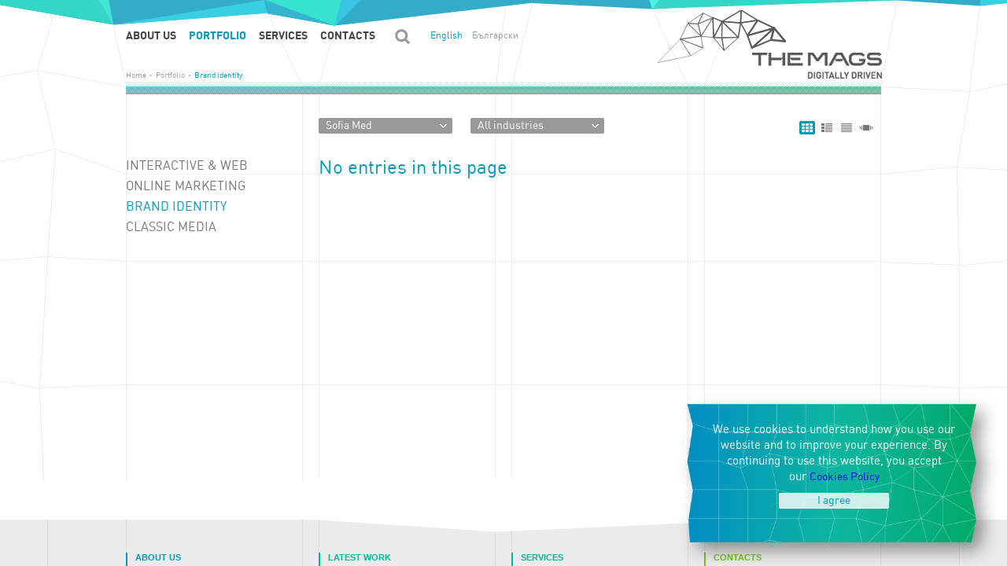

--- FILE ---
content_type: text/html; charset=UTF-8
request_url: http://themags.com/en/portfolio/brand-identity/client/Sofia-Med/
body_size: 7104
content:
<!DOCTYPE html PUBLIC "-//W3C//DTD XHTML 1.0 Transitional//EN" "http://www.w3.org/TR/xhtml1/DTD/xhtml1-transitional.dtd">
<html xmlns="http://www.w3.org/1999/xhtml"
	  xmlns:og="http://ogp.me/ns#"
      xmlns:fb="http://ogp.me/ns/fb#"
	  xml:lang="en" lang="en">
	<head>
		<meta http-equiv="Content-Type" content="text/html; charset=utf-8" />
		<title>Brand identity | Portfolio | Digital Agency The Mags</title>
		<link rel="shortcut icon" type="image/x-icon" href="/public/images/site_images/mags.ico" />
		<meta name="Author" content="" />
		<meta name="Keywords" content="The Mags" />
		<meta name="Description" content="Hello! We are The Mags, a multidisciplinary design and development agency. Until recently we were called Mag Studio, however after 13 years of hard work and numerous achievements, we have set the level higher. You will meet our new identity really soon." />
		<meta name="viewport" content="width=device-width,initial-scale=1">
		<!-- FACEBOOK OG tags -->
		<meta property="og:title" content="Brand identity | Portfolio | Digital Agency The Mags" />
	<meta property="og:image" content="http://themags.com/public/images/site_images/fb_logo.png" />
	<meta property="og:url" content="http://themags.com" />
<meta property="og:site_name" content="TheMags.com" />
<meta property="fb:app_id" content="340264062664018" />		<!-- /FACEBOOK OG tags -->

					<link rel="alternate" hreflang="bg" href="http://themags.com/bg/portfolio/brand-identity/?client_slug=Sofia-Med" />
					<link rel="alternate" hreflang="en" href="http://themags.com/en/portfolio/brand-identity/?client_slug=Sofia-Med" />
		
		<script type="text/javascript">
			var MAG = {
				'root'					: '/',
				'public'				: '/public/',
				'images'				: '/public/images/',
				'controller_url'		: '/en/projects/',
				'ajax_url'				: '/en/projects/xml_http_request/',
				'accordion_duration'	: 200,
				'labels'				: {
					'choose'			: 'Choose',
					'close'				: 'Close',
					'open_slide'		: 'Open',
					'close_slide'		: 'Close'
				}
			};
		</script>

		<link rel="stylesheet" type="text/css" href="/public/css/jquery.cookiebar.css"/>

		<link rel="stylesheet" type="text/css" href="/public/css/fonts.css?m=1317389165" /><link rel="stylesheet" type="text/css" href="/public/css/default.css?m=1534171895" /><link rel="stylesheet" type="text/css" href="/public/css/rich_text.css?m=1327657498" />
		<script type="text/javascript" src="/public/js/lib/jquery-1.7.1.min.js?m=1323074411"></script><script type="text/javascript" src="/public/js/swfobject.js?m=1306737265"></script><script type="text/javascript" src="/public/js/default.js?m=1429690678"></script><script type="text/javascript" src="/public/js/logo_canvas.js?m=1400598474"></script>

		<script type="text/javascript" src="/public/js/jquery.cookiebar.js"></script>

		
				
		<script type="text/javascript" src="/public/js/infobox_packed.js"></script>

	</head>

	<body class="controller_projects" id="controller_projects_list_category_projects">
		<div id="fb-root"></div>
		<div id="wrapper_outer">
		<div id="mag_background_1">
		<div id="mag_background_2">
		<div id="mag_background_3">
			<span id="top"><!--#--></span>
			<div id="wrapper">

				
<!-- Start public/_common/header.htm -->

<div id="header">
	<div id="flash_logo">
		<a href="/en/" title="The Mags"></a>
		<canvas id="logo" width="170" height="69"></canvas>
		<img id="logo_text" src="/public/images/site_images/logo_text.png" alt="The Mags" title="The Mags" />
	</div>
	<ul id="main_menu">
		<li><a href="/en/about-us/">About us</a></li>
		<li class="active"><a href="/en/portfolio/interactive-and-web/">Portfolio</a></li>
		<li><a href="/en/services/">Services</a></li>
						<li><a href="/en/contacts/">Contacts</a></li>
			</ul>
	<div id="main_search">
		<span>&nbsp;</span>
				<form action="/en/search/" method="get">
			<span>&nbsp;</span>
			<input class="text" type="text" name="s" value="Keyword" title="Keyword" />
			<input class="submit" type="submit" value="Search" title="Search" />
			<div class="switcher">
				<label class="switch_category extra_margin" for="swtich_projects">
					<input id="swtich_projects" type="radio" name="category" value="projects" checked="checked" />
					Projects
				</label>
				<label class="switch_category extra_margin" for="switch_news">
					<input id="switch_news" type="radio" name="category" value="news"  />
					News
				</label>
				<div class="switch_slider"><div id="switch_button">&nbsp;</div></div>
			</div>
		</form>
	</div>
	<ul id="language_switch">
										<li class="item active">
					English
				</li>
															<li class="item">
					<a href="/bg/portfolio/brand-identity/?client_slug=Sofia-Med">Български</a>
				</li>
							</ul>
</div>

<!-- End public/_common/header.htm -->
				<div id="content">

									
<!-- Start public/_common/breadcrumb.htm -->

<div class="breadcrumb">
	<ul>
		<li>
			<a href="/en/home/index?skip=1">Home</a>
		</li>
					<li class="separator">&bull;</li>
			<li>
									<a href="/en/projects/">Portfolio</a>
							</li>
					<li class="separator">&bull;</li>
			<li>
									Brand identity
							</li>
			</ul>
</div>

<!-- End public/_common/breadcrumb.htm -->				
					<!-- Start view content -->
					
<!-- Start /var/www/html/www_themags_com/templates/public/projects/list_category_projects.htm -->


<!-- Start public/_common/sidebar.htm -->

<div id="sidebar">
			<div id="title_carousel">
			<div class="title_carousel_scroll">
				<div class="title_carousel_scroll_wrap">
																	<span></span>
												
																	<span></span>
												
									</div>
			</div>
			<div class="blur"></div>
		</div>
				<ul>
												<li><a href="/en/portfolio/interactive-and-web/">Interactive &amp; Web</a></li>
																<li><a href="/en/portfolio/online-marketing/">Online marketing</a></li>
																<li class="active"><a href="/en/portfolio/brand-identity/">Brand identity</a></li>
																<li><a href="/en/portfolio/classic-media/">Classic media</a></li>
									</ul>
		</div>

<!-- End public/_common/sidebar.htm -->
<div class="stage right_column">
	<div class="content_header">
		<div class="menu_by_type">
								<ul class="custom_select">
				<li>
									<a href="#">
						Sofia Med
						<span></span>
					</a>
				
					<div class="list">
						<div class="top">
							<div class="right"><!-- --></div>
						</div>
							<ul>
															<li><a href="/en/portfolio/brand-identity/">
									All clients
								</a></li>
																								<li>
										<a href="/en/portfolio/brand-identity/client/2be/" title="View more about &quot;2be&quot;">
											2be
										</a>
									</li>
																	<li>
										<a href="/en/portfolio/brand-identity/client/abv_travels/" title="View more about &quot;ABV Travels&quot;">
											ABV Travels
										</a>
									</li>
																	<li>
										<a href="/en/portfolio/brand-identity/client/actavis-bulgaria/" title="View more about &quot;Actavis Bulgaria&quot;">
											Actavis Bulgaria
										</a>
									</li>
																	<li>
										<a href="/en/portfolio/brand-identity/client/adamant-capita-partners/" title="View more about &quot;Adamant capital partners&quot;">
											Adamant capital partners
										</a>
									</li>
																	<li>
										<a href="/en/portfolio/brand-identity/client/adis-eood/" title="View more about &quot;ADIS EOOD&quot;">
											ADIS EOOD
										</a>
									</li>
																	<li>
										<a href="/en/portfolio/brand-identity/client/alta-bulgaria/" title="View more about &quot;Alta Bulgaria&quot;">
											Alta Bulgaria
										</a>
									</li>
																	<li>
										<a href="/en/portfolio/brand-identity/client/ambridge-law/" title="View more about &quot;Ambridge Law&quot;">
											Ambridge Law
										</a>
									</li>
																	<li>
										<a href="/en/portfolio/brand-identity/client/apollonia/" title="View more about &quot;Apollonia&quot;">
											Apollonia
										</a>
									</li>
																	<li>
										<a href="/en/portfolio/brand-identity/client/argus-computers/" title="View more about &quot;Argus Computers&quot;">
											Argus Computers
										</a>
									</li>
																	<li>
										<a href="/en/portfolio/brand-identity/client/armeec/" title="View more about &quot;Armeec&quot;">
											Armeec
										</a>
									</li>
																	<li>
										<a href="/en/portfolio/brand-identity/client/astera/" title="View more about &quot;Astera&quot;">
											Astera
										</a>
									</li>
																	<li>
										<a href="/en/portfolio/brand-identity/client/axxon/" title="View more about &quot;Axxon&quot;">
											Axxon
										</a>
									</li>
																	<li>
										<a href="/en/portfolio/brand-identity/client/bacb/" title="View more about &quot;BACB bank&quot;">
											BACB bank
										</a>
									</li>
																	<li>
										<a href="/en/portfolio/brand-identity/client/best-western/" title="View more about &quot;Best Western&quot;">
											Best Western
										</a>
									</li>
																	<li>
										<a href="/en/portfolio/brand-identity/client//" title="View more about &quot;BG Guide&quot;">
											BG Guide
										</a>
									</li>
																	<li>
										<a href="/en/portfolio/brand-identity/client/Bioten CELLUFIGHT/" title="View more about &quot;Bioten CELLUFIGHT&quot;">
											Bioten CELLUFIGHT
										</a>
									</li>
																	<li>
										<a href="/en/portfolio/brand-identity/client/biser-oliva/" title="View more about &quot;Biser Oliva&quot;">
											Biser Oliva
										</a>
									</li>
																	<li>
										<a href="/en/portfolio/brand-identity/client/bnt/" title="View more about &quot;BNT&quot;">
											BNT
										</a>
									</li>
																	<li>
										<a href="/en/portfolio/brand-identity/client/Bodu Sod/" title="View more about &quot;Bodu Sod&quot;">
											Bodu Sod
										</a>
									</li>
																	<li>
										<a href="/en/portfolio/brand-identity/client/Bookshop/" title="View more about &quot;Bookshop&quot;">
											Bookshop
										</a>
									</li>
																	<li>
										<a href="/en/portfolio/brand-identity/client/btv/" title="View more about &quot;BTV&quot;">
											BTV
										</a>
									</li>
																	<li>
										<a href="/en/portfolio/brand-identity/client/bulgaria-travel/" title="View more about &quot;Bulgaria travel&quot;">
											Bulgaria travel
										</a>
									</li>
																	<li>
										<a href="/en/portfolio/brand-identity/client/bulgarian-property-management/" title="View more about &quot;Bulgarian Property Management&quot;">
											Bulgarian Property Management
										</a>
									</li>
																	<li>
										<a href="/en/portfolio/brand-identity/client/Bulltrend/" title="View more about &quot;Bulltrend&quot;">
											Bulltrend
										</a>
									</li>
																	<li>
										<a href="/en/portfolio/brand-identity/client/Business Globus/" title="View more about &quot;Business Globus&quot;">
											Business Globus
										</a>
									</li>
																	<li>
										<a href="/en/portfolio/brand-identity/client/casablanca/" title="View more about &quot;Casablanca&quot;">
											Casablanca
										</a>
									</li>
																	<li>
										<a href="/en/portfolio/brand-identity/client/CEZ/" title="View more about &quot;CEZ&quot;">
											CEZ
										</a>
									</li>
																	<li>
										<a href="/en/portfolio/brand-identity/client/chaos-group/" title="View more about &quot;Chaos group&quot;">
											Chaos group
										</a>
									</li>
																	<li>
										<a href="/en/portfolio/brand-identity/client/cinemaq/" title="View more about &quot;Cinemaq&quot;">
											Cinemaq
										</a>
									</li>
																	<li>
										<a href="/en/portfolio/brand-identity/client/City clinic/" title="View more about &quot;City clinic&quot;">
											City clinic
										</a>
									</li>
																	<li>
										<a href="/en/portfolio/brand-identity/client/coca-cola/" title="View more about &quot;Coca Cola&quot;">
											Coca Cola
										</a>
									</li>
																	<li>
										<a href="/en/portfolio/brand-identity/client/danone/" title="View more about &quot;Danone&quot;">
											Danone
										</a>
									</li>
																	<li>
										<a href="/en/portfolio/brand-identity/client/deroni/" title="View more about &quot;Deroni&quot;">
											Deroni
										</a>
									</li>
																	<li>
										<a href="/en/portfolio/brand-identity/client/diema/" title="View more about &quot;Diema&quot;">
											Diema
										</a>
									</li>
																	<li>
										<a href="/en/portfolio/brand-identity/client/e-pazar/" title="View more about &quot;E Пазар ООД&quot;">
											E Пазар ООД
										</a>
									</li>
																	<li>
										<a href="/en/portfolio/brand-identity/client/ekip-news/" title="View more about &quot;Ekip news&quot;">
											Ekip news
										</a>
									</li>
																	<li>
										<a href="/en/portfolio/brand-identity/client/emil-stoyanov-mep/" title="View more about &quot;Emil Stoyanov MEP&quot;">
											Emil Stoyanov MEP
										</a>
									</li>
																	<li>
										<a href="/en/portfolio/brand-identity/client/etalbond/" title="View more about &quot;Etalbond&quot;">
											Etalbond
										</a>
									</li>
																	<li>
										<a href="/en/portfolio/brand-identity/client/etem/" title="View more about &quot;Etem&quot;">
											Etem
										</a>
									</li>
																	<li>
										<a href="/en/portfolio/brand-identity/client/european-commission/" title="View more about &quot;European Commission&quot;">
											European Commission
										</a>
									</li>
																	<li>
										<a href="/en/portfolio/brand-identity/client/fabstyle/" title="View more about &quot;fabstyle&quot;">
											fabstyle
										</a>
									</li>
																	<li>
										<a href="/en/portfolio/brand-identity/client/fbc-logos/" title="View more about &quot;FBC Logos&quot;">
											FBC Logos
										</a>
									</li>
																	<li>
										<a href="/en/portfolio/brand-identity/client/ferrero-rocher/" title="View more about &quot;Ferrero Rocher&quot;">
											Ferrero Rocher
										</a>
									</li>
																	<li>
										<a href="/en/portfolio/brand-identity/client/ficosota-syntez/" title="View more about &quot;Ficosota syntez&quot;">
											Ficosota syntez
										</a>
									</li>
																	<li>
										<a href="/en/portfolio/brand-identity/client/Galaxy Investment Group/" title="View more about &quot;Galaxy Investment Group&quot;">
											Galaxy Investment Group
										</a>
									</li>
																	<li>
										<a href="/en/portfolio/brand-identity/client/global-audit-services/" title="View more about &quot;Global Audit Services&quot;">
											Global Audit Services
										</a>
									</li>
																	<li>
										<a href="/en/portfolio/brand-identity/client/golden-sands-resort/" title="View more about &quot;Golden sands resort&quot;">
											Golden sands resort
										</a>
									</li>
																	<li>
										<a href="/en/portfolio/brand-identity/client/gradus/" title="View more about &quot;Gradus&quot;">
											Gradus
										</a>
									</li>
																	<li>
										<a href="/en/portfolio/brand-identity/client/Hausmeister/" title="View more about &quot;Hausmeister&quot;">
											Hausmeister
										</a>
									</li>
																	<li>
										<a href="/en/portfolio/brand-identity/client/heineken/" title="View more about &quot;Heineken&quot;">
											Heineken
										</a>
									</li>
																	<li>
										<a href="/en/portfolio/brand-identity/client/home-for-you/" title="View more about &quot;Home for you&quot;">
											Home for you
										</a>
									</li>
																	<li>
										<a href="/en/portfolio/brand-identity/client/honda/" title="View more about &quot;Honda&quot;">
											Honda
										</a>
									</li>
																	<li>
										<a href="/en/portfolio/brand-identity/client/Industrial Holding Bulgaria/" title="View more about &quot;Industrial Holding Bulgaria&quot;">
											Industrial Holding Bulgaria
										</a>
									</li>
																	<li>
										<a href="/en/portfolio/brand-identity/client/intelligent-systems-bulgaria/" title="View more about &quot;Intelligent systems Bulgaria&quot;">
											Intelligent systems Bulgaria
										</a>
									</li>
																	<li>
										<a href="/en/portfolio/brand-identity/client//" title="View more about &quot;Interagri&quot;">
											Interagri
										</a>
									</li>
																	<li>
										<a href="/en/portfolio/brand-identity/client/kamenitza/" title="View more about &quot;Kamenitza&quot;">
											Kamenitza
										</a>
									</li>
																	<li>
										<a href="/en/portfolio/brand-identity/client/karaci-tours/" title="View more about &quot;Karaci tours&quot;">
											Karaci tours
										</a>
									</li>
																	<li>
										<a href="/en/portfolio/brand-identity/client/kfc/" title="View more about &quot;KFC&quot;">
											KFC
										</a>
									</li>
																	<li>
										<a href="/en/portfolio/brand-identity/client/kronospan/" title="View more about &quot;Kronospan&quot;">
											Kronospan
										</a>
									</li>
																	<li>
										<a href="/en/portfolio/brand-identity/client/leo-burnett/" title="View more about &quot;Leo Burnett&quot;">
											Leo Burnett
										</a>
									</li>
																	<li>
										<a href="/en/portfolio/brand-identity/client/mark-sterling/" title="View more about &quot;Mark Sterling&quot;">
											Mark Sterling
										</a>
									</li>
																	<li>
										<a href="/en/portfolio/brand-identity/client//" title="View more about &quot;Masterhaus&quot;">
											Masterhaus
										</a>
									</li>
																	<li>
										<a href="/en/portfolio/brand-identity/client/maxtelecom/" title="View more about &quot;Maxtelecom&quot;">
											Maxtelecom
										</a>
									</li>
																	<li>
										<a href="/en/portfolio/brand-identity/client/mc-donalds/" title="View more about &quot;Mc Donalds&quot;">
											Mc Donalds
										</a>
									</li>
																	<li>
										<a href="/en/portfolio/brand-identity/client/milde/" title="View more about &quot;Milde&quot;">
											Milde
										</a>
									</li>
																	<li>
										<a href="/en/portfolio/brand-identity/client/milka-chocolate/" title="View more about &quot;Milka&quot;">
											Milka
										</a>
									</li>
																	<li>
										<a href="/en/portfolio/brand-identity/client/mirta-medicus/" title="View more about &quot;Mirta medicus&quot;">
											Mirta medicus
										</a>
									</li>
																	<li>
										<a href="/en/portfolio/brand-identity/client/National Tourist Cluster/" title="View more about &quot;National Tourist Cluster&quot;">
											National Tourist Cluster
										</a>
									</li>
																	<li>
										<a href="/en/portfolio/brand-identity/client/nbu/" title="View more about &quot;NBU&quot;">
											NBU
										</a>
									</li>
																	<li>
										<a href="/en/portfolio/brand-identity/client/nestle/" title="View more about &quot;Nestle&quot;">
											Nestle
										</a>
									</li>
																	<li>
										<a href="/en/portfolio/brand-identity/client/notebook-bg/" title="View more about &quot;Notebook.bg&quot;">
											Notebook.bg
										</a>
									</li>
																	<li>
										<a href="/en/portfolio/brand-identity/client/OMS/" title="View more about &quot;OMS&quot;">
											OMS
										</a>
									</li>
																	<li>
										<a href="/en/portfolio/brand-identity/client/Orzene - Woman's Day/" title="View more about &quot;Orzene - Woman&#039;s Day&quot;">
											Orzene - Woman&#039;s Day
										</a>
									</li>
																	<li>
										<a href="/en/portfolio/brand-identity/client/pernod-ricard/" title="View more about &quot;Pernod Ricard&quot;">
											Pernod Ricard
										</a>
									</li>
																	<li>
										<a href="/en/portfolio/brand-identity/client/petar-stoyanov/" title="View more about &quot;Petar Stoyanov&quot;">
											Petar Stoyanov
										</a>
									</li>
																	<li>
										<a href="/en/portfolio/brand-identity/client/petrol/" title="View more about &quot;Petrol&quot;">
											Petrol
										</a>
									</li>
																	<li>
										<a href="/en/portfolio/brand-identity/client/piraeusbank/" title="View more about &quot;piraeusbank&quot;">
											piraeusbank
										</a>
									</li>
																	<li>
										<a href="/en/portfolio/brand-identity/client/porsche-bulgaria/" title="View more about &quot;Porsche Bulgaria&quot;">
											Porsche Bulgaria
										</a>
									</li>
																	<li>
										<a href="/en/portfolio/brand-identity/client/procredit-bank/" title="View more about &quot;ProCredit Bank&quot;">
											ProCredit Bank
										</a>
									</li>
																	<li>
										<a href="/en/portfolio/brand-identity/client/raiffeisen-bank/" title="View more about &quot;Raiffeisen bank&quot;">
											Raiffeisen bank
										</a>
									</li>
																	<li>
										<a href="/en/portfolio/brand-identity/client/records-management/" title="View more about &quot;Records Management&quot;">
											Records Management
										</a>
									</li>
																	<li>
										<a href="/en/portfolio/brand-identity/client/rent-bg/" title="View more about &quot;Rent.bg&quot;">
											Rent.bg
										</a>
									</li>
																	<li>
										<a href="/en/portfolio/brand-identity/client/roca/" title="View more about &quot;Roca&quot;">
											Roca
										</a>
									</li>
																	<li>
										<a href="/en/portfolio/brand-identity/client/rogon-tv/" title="View more about &quot;Rogon TV&quot;">
											Rogon TV
										</a>
									</li>
																	<li>
										<a href="/en/portfolio/brand-identity/client/sarantis/" title="View more about &quot;Sarantis&quot;">
											Sarantis
										</a>
									</li>
																	<li>
										<a href="/en/portfolio/brand-identity/client/seven-seconds/" title="View more about &quot;Seven Seconds&quot;">
											Seven Seconds
										</a>
									</li>
																	<li>
										<a href="/en/portfolio/brand-identity/client/siemens/" title="View more about &quot;Siemens&quot;">
											Siemens
										</a>
									</li>
																	<li>
										<a href="/en/portfolio/brand-identity/client//" title="View more about &quot;Sofia Live&quot;">
											Sofia Live
										</a>
									</li>
																	<li>
										<a href="/en/portfolio/brand-identity/client/sofia-university/" title="View more about &quot;Sofia university&quot;">
											Sofia university
										</a>
									</li>
																	<li>
										<a href="/en/portfolio/brand-identity/client/Sofiamed/" title="View more about &quot;Sofiamed&quot;">
											Sofiamed
										</a>
									</li>
																	<li>
										<a href="/en/portfolio/brand-identity/client/sofica-group/" title="View more about &quot;Sofica group&quot;">
											Sofica group
										</a>
									</li>
																	<li>
										<a href="/en/portfolio/brand-identity/client/solvex/" title="View more about &quot;Solvex&quot;">
											Solvex
										</a>
									</li>
																	<li>
										<a href="/en/portfolio/brand-identity/client/solytron/" title="View more about &quot;Solytron&quot;">
											Solytron
										</a>
									</li>
																	<li>
										<a href="/en/portfolio/brand-identity/client/ssm-service/" title="View more about &quot;SSM service&quot;">
											SSM service
										</a>
									</li>
																	<li>
										<a href="/en/portfolio/brand-identity/client/steelmet/" title="View more about &quot;Steelmet&quot;">
											Steelmet
										</a>
									</li>
																	<li>
										<a href="/en/portfolio/brand-identity/client/sunset-resort/" title="View more about &quot;Sunset Resort&quot;">
											Sunset Resort
										</a>
									</li>
																	<li>
										<a href="/en/portfolio/brand-identity/client/superdeal/" title="View more about &quot;Superdeal&quot;">
											Superdeal
										</a>
									</li>
																	<li>
										<a href="/en/portfolio/brand-identity/client/tesy/" title="View more about &quot;Tesy&quot;">
											Tesy
										</a>
									</li>
																	<li>
										<a href="/en/portfolio/brand-identity/client/tv-evropa/" title="View more about &quot;TV Europe&quot;">
											TV Europe
										</a>
									</li>
																	<li>
										<a href="/en/portfolio/brand-identity/client//" title="View more about &quot;TV7&quot;">
											TV7
										</a>
									</li>
																	<li>
										<a href="/en/portfolio/brand-identity/client/ubb/" title="View more about &quot;UBB bank&quot;">
											UBB bank
										</a>
									</li>
																	<li>
										<a href="/en/portfolio/brand-identity/client/vakanzia-bg/" title="View more about &quot;Vakanzia.bg&quot;">
											Vakanzia.bg
										</a>
									</li>
																	<li>
										<a href="/en/portfolio/brand-identity/client/verdico/" title="View more about &quot;Verdico&quot;">
											Verdico
										</a>
									</li>
																	<li>
										<a href="/en/portfolio/brand-identity/client/vetrocom/" title="View more about &quot;Vetrocom&quot;">
											Vetrocom
										</a>
									</li>
																	<li>
										<a href="/en/portfolio/brand-identity/client/vichy-consult/" title="View more about &quot;Vichy consult&quot;">
											Vichy consult
										</a>
									</li>
																	<li>
										<a href="/en/portfolio/brand-identity/client/vip-security/" title="View more about &quot;VIP Security&quot;">
											VIP Security
										</a>
									</li>
																	<li>
										<a href="/en/portfolio/brand-identity/client/vivacom/" title="View more about &quot;Vivacom&quot;">
											Vivacom
										</a>
									</li>
																	<li>
										<a href="/en/portfolio/brand-identity/client/webground/" title="View more about &quot;Webground&quot;">
											Webground
										</a>
									</li>
																	<li>
										<a href="/en/portfolio/brand-identity/client/z-and-m/" title="View more about &quot;Z &amp; M&quot;">
											Z &amp; M
										</a>
									</li>
																	<li>
										<a href="/en/portfolio/brand-identity/client/zagorka/" title="View more about &quot;Zagorka beer&quot;">
											Zagorka beer
										</a>
									</li>
																	<li>
										<a href="/en/portfolio/brand-identity/client/alaminut/" title="View more about &quot;Аламинут&quot;">
											Аламинут
										</a>
									</li>
																	<li>
										<a href="/en/portfolio/brand-identity/client/arcusasset/" title="View more about &quot;Аркус Асет Мениджмънт&quot;">
											Аркус Асет Мениджмънт
										</a>
									</li>
																	<li>
										<a href="/en/portfolio/brand-identity/client/bnb/" title="View more about &quot;БНБ&quot;">
											БНБ
										</a>
									</li>
																	<li>
										<a href="/en/portfolio/brand-identity/client//" title="View more about &quot;Боду СОД&quot;">
											Боду СОД
										</a>
									</li>
																	<li>
										<a href="/en/portfolio/brand-identity/client/vinprom-peshtera/" title="View more about &quot;Винпром Пещера&quot;">
											Винпром Пещера
										</a>
									</li>
																	<li>
										<a href="/en/portfolio/brand-identity/client/emil-stoyanov/" title="View more about &quot;Емил Стоянов&quot;">
											Емил Стоянов
										</a>
									</li>
																	<li>
										<a href="/en/portfolio/brand-identity/client/portal-za-nashite-deca/" title="View more about &quot;За Нашите Деца&quot;">
											За Нашите Деца
										</a>
									</li>
																	<li>
										<a href="/en/portfolio/brand-identity/client/ministerski-syvet/" title="View more about &quot;Министерски съвет&quot;">
											Министерски съвет
										</a>
									</li>
																	<li>
										<a href="/en/portfolio/brand-identity/client/na-more-v-bulgaria/" title="View more about &quot;На море в Бъглария&quot;">
											На море в Бъглария
										</a>
									</li>
																	<li>
										<a href="/en/portfolio/brand-identity/client/nip/" title="View more about &quot;Национален Институт на Правосъдието&quot;">
											Национален Институт на Правосъдието
										</a>
									</li>
																	<li>
										<a href="/en/portfolio/brand-identity/client/omega-agro-invest/" title="View more about &quot;Омега Агро Инвест&quot;">
											Омега Агро Инвест
										</a>
									</li>
																	<li>
										<a href="/en/portfolio/brand-identity/client/pobeda-ad/" title="View more about &quot;Победа АД&quot;">
											Победа АД
										</a>
									</li>
																	<li>
										<a href="/en/portfolio/brand-identity/client/smetna-palata/" title="View more about &quot;Сметна палата&quot;">
											Сметна палата
										</a>
									</li>
																	<li>
										<a href="/en/portfolio/brand-identity/client/sot161/" title="View more about &quot;СОТ161&quot;">
											СОТ161
										</a>
									</li>
																	<li>
										<a href="/en/portfolio/brand-identity/client/Студио Модерна България/" title="View more about &quot;Студио Модерна България&quot;">
											Студио Модерна България
										</a>
									</li>
															</ul>
						<div class="bottom">
							<div class="right"><!-- --></div>
						</div>
					</div>
				</li>
			</ul>

			<ul class="custom_select">
				<li>
									<a href="#">
						All industries
						<span></span>
					</a>
				
					<div class="list">
						<div class="top">
							<div class="right"><!-- --></div>
						</div>
							<ul>
																								<li>
										<a href="/en/portfolio/brand-identity/industry/automobiles/" title="View more about &quot;Automobiles&quot;">
											Automobiles
										</a>
									</li>
																	<li>
										<a href="/en/portfolio/brand-identity/industry/energy/" title="View more about &quot;Energy&quot;">
											Energy
										</a>
									</li>
																	<li>
										<a href="/en/portfolio/brand-identity/industry/finance/" title="View more about &quot;Finance&quot;">
											Finance
										</a>
									</li>
																	<li>
										<a href="/en/portfolio/brand-identity/industry/food-and-drinks/" title="View more about &quot;Food &amp; drinks&quot;">
											Food &amp; drinks
										</a>
									</li>
																	<li>
										<a href="/en/portfolio/brand-identity/industry/healthcare/" title="View more about &quot;Healthcare&quot;">
											Healthcare
										</a>
									</li>
																	<li>
										<a href="/en/portfolio/brand-identity/industry/politics-and-media/" title="View more about &quot;Politics &amp; Media&quot;">
											Politics &amp; Media
										</a>
									</li>
																	<li>
										<a href="/en/portfolio/brand-identity/industry/services/" title="View more about &quot;Services&quot;">
											Services
										</a>
									</li>
																	<li>
										<a href="/en/portfolio/brand-identity/industry/software/" title="View more about &quot;Software&quot;">
											Software
										</a>
									</li>
																	<li>
										<a href="/en/portfolio/brand-identity/industry/sport/" title="View more about &quot;Sport&quot;">
											Sport
										</a>
									</li>
																	<li>
										<a href="/en/portfolio/brand-identity/industry/telecommunications/" title="View more about &quot;Telecommunications&quot;">
											Telecommunications
										</a>
									</li>
																	<li>
										<a href="/en/portfolio/brand-identity/industry/trade/" title="View more about &quot;Trade&quot;">
											Trade
										</a>
									</li>
																	<li>
										<a href="/en/portfolio/brand-identity/industry/entertainment/" title="View more about &quot;Забавление&quot;">
											Забавление
										</a>
									</li>
																	<li>
										<a href="/en/portfolio/brand-identity/industry/institutions/" title="View more about &quot;Институции&quot;">
											Институции
										</a>
									</li>
																	<li>
										<a href="/en/portfolio/brand-identity/industry/online Shop/" title="View more about &quot;Онлайн магазин&quot;">
											Онлайн магазин
										</a>
									</li>
																	<li>
										<a href="/en/portfolio/brand-identity/industry/production/" title="View more about &quot;Производство&quot;">
											Производство
										</a>
									</li>
																	<li>
										<a href="/en/portfolio/brand-identity/industry/tourism/" title="View more about &quot;Туризим&quot;">
											Туризим
										</a>
									</li>
															</ul>
						<div class="bottom">
							<div class="right"><!-- --></div>
						</div>
					</div>
				</li>
			</ul>
					</div>

			
<!-- Start public/projects/_category_list_types.htm -->

<ol class="type_of_view sidebar_list">
	<li class="active">
		<a class="thumbnails_view" href="/en/portfolio/brand-identity/?list_view=thumbnails&amp;client_slug=Sofia-Med" title="Thumbnails">
			Thumbnails
		</a>
	</li>
	<li>
		<a class="thumbnails_list_view" href="/en/portfolio/brand-identity/?list_view=list_with_thumbnails&amp;client_slug=Sofia-Med" title="List of thumbnails">
			List of thumbnails
		</a>
	</li>
	<li>
		<a class="list_view" href="/en/portfolio/brand-identity/?list_view=list&amp;client_slug=Sofia-Med" title="List">
			List
		</a>
	</li>
	<li>
		<a class="flow_view" href="/en/portfolio/" title="Slider">
			Slider
		</a>
	</li>
</ol>

<!-- End public/projects/_category_list_types.htm -->			
		<div class="clear"></div>

	</div>
	
<!-- Start public/projects/_list_category_projects_thumbnails.htm -->

<h3>No entries in this page</h3>

<!-- End public/projects/_list_category_projects_thumbnails.htm -->
	<div class="clear"></div>
	<div class="content_footer">
		
	</div>
</div>

<!-- End /var/www/html/www_themags_com/templates/public/projects/list_category_projects.htm -->
					<!-- End view content -->

				</div>
			</div>
			<div class="clear"></div>

			
<!-- Start public/_common/footer.htm -->
<div id="footer"><div id="footer_inner"><div id="footer_content"><div class="footer_columns"><div class="column"><a class="column_title" href="/en/about-us/">About us</a><ol><li><a href="/en/about-us/who-we-are/" title="Who we are">Who we are</a></li><li><a href="/en/about-us/strategy/" title="Strategy">Strategy</a></li><li><a href="/en/about-us/awards/" title="Awards">Awards</a></li><li><a href="/en/about-us/partners/" title="Partners">Partners</a></li><li><a href="/en/about-us/clients/" title="Clients">Clients</a></li><li><a href="/en/about-us/inside-the-mags/" title="Inside The Mags">Inside The Mags</a></li><li><a href="/en/about-us/recommendations/" title="Recommendations">Recommendations</a></li><li><a href="/en/about-us/jobs/" title="Careеrs">Careеrs</a></li></ol></div><div class="column"><a class="column_title" href="/en/portfolio/">Latest work</a><ol><li><a href="/en/portfolio/interactive-and-web/hausmeister/" title="View more about &quot;Hausmeister&quot;">Hausmeister</a></li><li><a href="/en/portfolio/interactive-and-web/bg-guide-interaktivniqt-turisticheski-portal/" title="View more about &quot;BG Guide - interactive tourist portal&quot;">BG Guide - interactive tourist portal</a></li><li><a href="/en/portfolio/interactive-and-web/masterhaus-corporate-website-e-shop/" title="View more about &quot;Masterhaus - corporate website, e-shop&quot;">Masterhaus - corporate website, e-shop</a></li><li><a href="/en/portfolio/interactive-and-web/maxtelecom/" title="View more about &quot;Max Telecom&quot;">Max Telecom</a></li><li><a href="/en/portfolio/interactive-and-web/City Clinic/" title="View more about &quot;City Clinic&quot;">City Clinic</a></li><li><a href="/en/portfolio/interactive-and-web/smetna-palata/" title="View more about &quot;Bulgarian National Audit Office&quot;">Bulgarian National Audit Office</a></li><li><a href="/en/portfolio/interactive-and-web/sofiamed/" title="View more about &quot;SOFIA MED&quot;">SOFIA MED</a></li><li><a href="/en/portfolio/interactive-and-web/Tesy/" title="View more about &quot;Tesy&quot;">Tesy</a></li><li><a href="/en/portfolio/interactive-and-web/zmm/" title="View more about &quot;ZMM Bulgaria Holding&quot;">ZMM Bulgaria Holding</a></li><li><a href="/en/portfolio/interactive-and-web/bulltrend/" title="View more about &quot;bulltrend&quot;">bulltrend</a></li><li><a href="/en/portfolio/interactive-and-web/kronospan/" title="View more about &quot;Kronospan&quot;">Kronospan</a></li><li><a href="/en/portfolio/interactive-and-web/neveq/" title="View more about &quot;NEVEQ&quot;">NEVEQ</a></li><li><a href="/en/portfolio/interactive-and-web/produktov-sajt-emeka/" title="View more about &quot;Emeka&quot;">Emeka</a></li><li><a href="/en/portfolio/interactive-and-web/activia/" title="View more about &quot;Activia&quot;">Activia</a></li><li><a href="/en/portfolio/interactive-and-web/ambridge-law-website/" title="View more about &quot;Ambridge Law website&quot;">Ambridge Law website</a></li><li><a href="/en/portfolio/interactive-and-web/records-management/" title="View more about &quot;Records Management&quot;">Records Management</a></li><li><a href="/en/portfolio/interactive-and-web/ubb-factoring/" title="View more about &quot;UBB Factoring&quot;">UBB Factoring</a></li><li><a href="/en/portfolio/interactive-and-web/julian-draxler-official-fan-site/" title="View more about &quot;Julian Draxler&quot;">Julian Draxler</a></li><li><a href="/en/portfolio/brand-identity/vetrocom/" title="View more about &quot;Vetrocom identity&quot;">Vetrocom identity</a></li><li><a href="/en/portfolio/interactive-and-web/gradus/" title="View more about &quot;Gradus website&quot;">Gradus website</a></li><li><a href="/en/portfolio/interactive-and-web/superdeal-bg/" title="View more about &quot;Superdeal.bg website&quot;">Superdeal.bg website</a></li><li><a href="/en/portfolio/online-marketing/bu-snezhanka-i-sedemte-aromata/" title="View more about &quot;BU - Snowwhite and the seven aromas&quot;">BU - Snowwhite and the seven aromas</a></li><li><a href="/en/portfolio/online-marketing/bioten-christmas-cards/" title="View more about &quot;Bioten Christmas Cards&quot;">Bioten Christmas Cards</a></li><li><a href="/en/portfolio/online-marketing/orzene-blestqshta-koleda/" title="View more about &quot;Orzene - Shiny Christmas&quot;">Orzene - Shiny Christmas</a></li><li><a href="/en/portfolio/online-marketing/sofia-live/" title="View more about &quot;Sofia Live&quot;">Sofia Live</a></li><li><a href="/en/portfolio/online-marketing/otkrij-ostrova-s-carroten/" title="View more about &quot;Find the island with Carroten&quot;">Find the island with Carroten</a></li><li><a href="/en/portfolio/online-marketing/the-moth-tv-show/" title="View more about &quot;The moth - TV show&quot;">The moth - TV show</a></li></ol></div><div class="column"><a class="column_title" href="/en/services/">Services</a><ol><li><a href="/en/services/creative/" title="View more about &quot;Creative&quot;">Creative</a></li><li><a href="/en/services/web-development/" title="View more about &quot;Web development&quot;">Web development</a></li><li><a href="/en/services/online-marketing/" title="View more about &quot;Online marketing&quot;">Online marketing</a></li><li><a href="/en/services/mobile-development/" title="View more about &quot;Mobile development&quot;">Mobile development</a></li><li><a href="/en/services/classic-media/" title="View more about &quot;Classic media&quot;">Classic media</a></li><li><a href="/en/services/seo/" title="View more about &quot;Search Engine Optimization&quot;">Search Engine Optimization</a></li></ol></div><div class="column"><a class="column_title" href="/en/contacts/">Contacts</a><ul><li>e: <a href="mailto:office@themags.com">office@themags.com</a></li><li>w: <a href="http://www.themags.com">www.themags.com</a></li></ul></div></div><ul id="footer_social_links"><li><a class="facebook" href="https://www.facebook.com/mags.agency" title="Facebook"><!-- Facebook --></a><span class="separator"><!-- --></span></li><li><a class="twitter" href="https://twitter.com/Themagsagency" title="Twitter"><!-- Twitter --></a><span class="separator"><!-- --></span></li><li><a class="youtube" href="youtube_url" title="youtube_title"><!-- youtube_title --></a><span class="separator"><!-- --></span></li><li><a class="google_plus" href="https://plus.google.com/106312228719911299377" title="Google+"><!-- Google+ --></a><span class="separator"><!-- --></span></li><li><a class="linkedin" href="http://www.linkedin.com/company/the-mags" title="Linked in"><!-- Linked in --></a></li></ul><div id="footer_last_line"><ul id="footer_menu"><li><a href="/en/about-us/" title="About us">About us</a></li><li><a href="/en/portfolio/" title="Portfolio">Portfolio</a></li><li><a href="/en/services/" title="Services">Services</a></li><li><a href="/en/contacts/" title="Contacts">Contacts</a></li><li><a href="/en/about-us/jobs/" title="Careеrs">Careеrs</a></li><li><a href="/en/sitemap/" title="Sitemap">Sitemap</a></li></ul><p id="footer_iso_info">ISO9001:2008 В01 | 15.03.2010</p><p id="footer_copyright">&copy; The Mags 2013</p></div></div></div></div>
<!-- End public/_common/footer.htm -->
		</div>
		</div>
		</div>
		</div>

				
			<script>
				$(document).ready(function(){
					$.cookieBar({
						message: 'We use cookies to understand how you use our website and to improve your experience. By continuing to use this website, you accept our<a class="privacy-policy-link" href="/en/about-us/cookies_policy/">Cookies Policy</a> ',
						acceptText: "I agree" 
					});
				});
			</script>
		
	</body>
</html>

--- FILE ---
content_type: text/css
request_url: http://themags.com/public/css/jquery.cookiebar.css
body_size: 379
content:
#cookie-bar { height:auto; line-height:20px; color:#f15925; text-align:center; padding:3px 0; width: 100%;}
#cookie-bar.fixed { position:fixed; top:0; width:100%; z-index: 1200}
#cookie-bar.fixed.bottom {bottom:0; top:auto;}
#cookie-bar h4 {font-size: 18px; }
#cookie-bar p {margin:0; padding:0; font-size: 15px; }
#cookie-bar a {color:#ffffff; display:none; text-decoration:none;  font-size: 14px; }
#cookie-bar .cb-enable {background:rgba(54,179,155,.8); cursor: pointer;}
#cookie-bar .cb-enable:hover {background:rgba(54,179,155);}
#cookie-bar .cb-disable {background:rgba(130, 84, 174,.8); cursor: pointer;}
#cookie-bar .cb-disable:hover {background:rgb(130, 84, 174);}
#cookie-bar .cb-policy {background:#0033bb; cursor: pointer;}
#cookie-bar .cb-policy:hover {background:#0055dd;}
#cookie-bar .cookie-policy-redirect { margin-left: 0px; padding: 4px; }
#cookie-bar .cookie-policy-redirect:hover { color: rgba(54,179,155) }

--- FILE ---
content_type: text/css
request_url: http://themags.com/public/css/fonts.css?m=1317389165
body_size: 184
content:

@font-face{
	font-family: 'DinPro-Black';
	src: url('../fonts/DINPro/DINPro-Black.eot');
	src: url('../fonts/DINPro/DINPro-Black.eot?iefix') format('eot'),
	url('../fonts/DINPro/DINPro-Black.ttf') format('truetype');
}

@font-face{
	font-family: 'DINPro-Regular';
	src: url('../fonts/DINPro/DINPro-Regular.eot');
	src: url('../fonts/DINPro/DINPro-Regular.eot?iefix') format('eot'),
	url('../fonts/DINPro/DINPro-Regular.ttf') format('truetype');
}

@font-face{
	font-family: 'DINPro-Bold';
	src: url('../fonts/DINPro/DINPro-Bold.eot');
	src: url('../fonts/DINPro/DINPro-Bold.eot?iefix') format('eot'),
	url('../fonts/DINPro/DINPro-Bold.ttf') format('truetype');
}


--- FILE ---
content_type: text/css
request_url: http://themags.com/public/css/default.css?m=1534171895
body_size: 12086
content:

html {
	min-width: 1000px;
	height: 100%;
	background: #ffffff;
}

body {
	height: 100%;
	margin: 0;
	padding: 0;

	min-width: 1000px;
	cursor: default;

	color: #444444;
	font-size: 14px;
	font-family: 'DINPro-Regular', Verdana, Geneva, 'DejaVu Sans', sans-serif;
}

.clear {
	clear: both;
	float: none;
	font-size: 0 !important;
}

ul,
ol {
	padding: 0;
	margin: 0;
	list-style: none;
}

a:link {
	color: #0099b9;
	text-decoration: underline;
}

a:visited {
	color: #00B998;
}

a:hover {
	color: #00B7B9;
	text-decoration: none;
}

a:active {
}

a:hover .icon_more {
	background-position: 5px -5px;
}

img {
	border: 0 none;
}

h1,
h2,
h3,
h4,
h5,
h6 {
	margin: 0;
	padding: 0;
	color: #0099b9;
	font-weight: normal;
}

h1 strong,
h2 strong,
h3 strong,
h4 strong,
h5 strong,
h6 strong {
	font-weight: normal;
	font-family: DINPro-Bold, 'Arial Black', Gadget, sans-serif;
}

.controller_contacts #wrapper .content_header h1, .service_description h1,
h2 {
	font-size: 36px;
	line-height: 38px;
}

h2.list_title,
h3 {
	font-size: 24px;
	line-height: 26px;
}

p {
	padding: 0;
	margin: 0;
}

strong {
	font-family: 'DINPro-Bold', Verdana, Geneva, 'DejaVu Sans', sans-serif;
}

#mag_background_1 {
	background: url(../images/site_images/bgr_grid_horizontal.gif) repeat top center #ffffff;
}

#mag_background_2 {
	background: url(../images/site_images/bgr_grid_vertical.gif) repeat top center;
}

#mag_background_3 {
	background: url(../images/site_images/bgr_grid.png) no-repeat 50% 0;
}

.infoBox a,
.infoBox h3 {
	color: inherit;
	text-decoration: none;
}

.infoBox {
	color: #f9f8f3;
	font-family: DINPro-Regular;
	font-size: 13px;
}

.infoBox a:before {
	content: "360";
	display: inline-block;
	vertical-align: middle;
	margin-right: 15px;
	font-size: 9px;
}

.infoBox a {
	position: relative;
	display: block;
	padding: 20px;
	border-top: 1px solid #fff;
}

.infoBox a span {
	position: absolute;
	top: 12px;
	left: 14px;
	width: 28px;
	height: 29px;
	background: url(../images/site_images/rotate.png) no-repeat;

	-webkit-transition: -webkit-transform 1s;
	transition: transform 1s;

	-webkit-transform-origin: 51% 56%;
	transform-origin: 51% 56%;
}

.infoBox a:hover span {
	-webkit-transform: rotate(360deg);
	transform: rotate(-360deg);
}

.infoBox .top_content {
	padding: 20px;
}

.infoBox h3 {
	font-family: DINPro-Bold;
	font-size: 18px;
	text-transform: uppercase;
}

.vertical_line {
	display: block;
	position: absolute;
	top: 0;
	left: 0;
	width: 3px;
	height: 50px;
	background-color: #059bba;
}

.horizontal_line {
	display: block;
	position: absolute;
	bottom: 0;
	left: 0;
	width: 30px;
	height: 2px;
	background-color: #0099b9;
}

.horizontal_line.grey {
	width: 38px;
	height: 1px;
	background: #dddddd;
}

.icon_more {
	display: inline-block;
	width: 24px;
	height: 15px;
	background: url(../images/site_images/sprite_icons_more.png) no-repeat 5px 5px;
}

a.icon_more {
	text-decoration: none;
}

a.icon_more:hover {
	background-position: 5px -5px;
}

.type_of_view {
	margin: 0 9px;
}

	.type_of_view li {
		width: 20px;
		height: 17px;
		float: left;
		margin: 0 0 0 5px;
		overflow: hidden;
	}

		.type_of_view li a {
			text-indent: 200px;
			display: block;
			height: 17px;
			background: url(../images/site_images/sprite_icons.png) no-repeat 0 0;
		}

		.type_of_view li a.thumbnails_view {
			background-position: -4px -129px;
		}

		.type_of_view li a.thumbnails_view:hover,
		.type_of_view li.active a.thumbnails_view {
			background-position: -4px -152px;
		}

		.type_of_view li a.thumbnails_list_view {
			background-position: -30px -129px;
		}

		.type_of_view li a.thumbnails_list_view:hover,
		.type_of_view li.active a.thumbnails_list_view {
			background-position: -30px -152px;
		}

		.type_of_view li a.list_view {
			background-position: -56px -129px;
		}

		.type_of_view li a.list_view:hover,
		.type_of_view li.active a.list_view {
			background-position: -56px -152px;
		}

		.type_of_view li a.flow_view {
			background-position: -80px -129px;
		}

		.type_of_view li a.flow_view:hover,
		.type_of_view li.active a.flow_view {
			background-position: -82px -152px;
		}

.menu_by_type {
	position: relative;
	z-index: 99;
	margin: 5px 0 0 0;
	padding: 0;
	float: left;
	list-style: none;
}

	ol.menu_by_type li {
		position: relative;
		z-index: 99;
		height: 20px;
		float: left;
		margin: 0 20px 0 0;
		padding: 0 0 0 9px;
		background: url(../images/site_images/sprite_backgrounds.png) no-repeat -4px -149px;
	}

		ol.menu_by_type li a {
			display: block;
			height: 20px;
			line-height: 20px;
			color: #FFF;
			padding: 0 9px 0 0;
			background: url(../images/site_images/sprite_backgrounds.png) no-repeat 100% -172px;
			text-decoration: none;
		}

		ol.menu_by_type li.active {
			background: url(../images/site_images/sprite_backgrounds.png) no-repeat -4px -195px;
		}

			ol.menu_by_type li.active a {
				background: url(../images/site_images/sprite_backgrounds.png) no-repeat 100% -218px;
			}

			ol.menu_by_type li span {
				padding: 0 15px 0 0;
				height: 20px;
				background: url(../images/site_images/sprite_icons.png) no-repeat 100% 6px;
			}

.custom_select {
	padding: 0;
	list-style: none;
	margin: 0;
	vertical-align: top;
	display: inline-block;
	zoom: 1;
	*display: inline;
	margin-left: 20px;
}

.custom_select:first-child {
	margin-left: 0;
}

.service_description .custom_select{
	float: right;
}

.custom_select#choose_year {
	float: right;
}

.sidebar_list {
	position: absolute;
	z-index: 20;
	top: 9px;
	right: 0;
}

.job_position_number {
	padding-bottom: 12px;
}

.jobs_list {
	top: 30px;
	left: 20px;
}

	.custom_select li {
		position: relative;
		z-index: 99;
		float: left;
		margin: 0;
		height: 20px;
		background: url(../images/site_images/sprite_backgrounds.png) no-repeat -4px -149px;
	}

		.custom_select li a {
			line-height: 20px;
			text-decoration: none;
			display: block;
			position: relative;
			color: #ffffff;
			padding: 0 20px 0 0;
			margin: 0 0 1px 9px;
			background: url(../images/site_images/sprite_backgrounds.png) no-repeat 100% -172px;
		}

			.custom_select li span {
				position: absolute;
				top: 2px;
				right: 7px;
				display: inline-block;
				height: 14px;

				width: 10px;
				background: url(../images/site_images/sprite_icons.png) no-repeat 100% 6px;
			}

			.custom_select li div.list {
				z-index: 50000;
				top: 21px;
				position: absolute;
				visibility: hidden;
				clear: both;
			}

				.custom_select li div.list div.top {
					height: 2px;
					background: url(../images/site_images/sprite_backgrounds.png) no-repeat -4px -281px;
				}

					.custom_select li div.list div.top  div.right{
						height: 2px;
						margin: 0 0 0 5px;
						background: url(../images/site_images/sprite_backgrounds.png) no-repeat 100% -281px;
					}

				.custom_select li div.list div.bottom {
					clear: both;
					height: 2px;
					padding: 0 0 0 5px;
					background: url(../images/site_images/sprite_backgrounds.png) no-repeat -4px -289px;
				}

					.custom_select li div.list div.bottom  div.right{
						height: 2px;
						background: url(../images/site_images/sprite_backgrounds.png) no-repeat 100% -289px;
					}

				.custom_select ul {
					margin: 0;
					padding: 0;
					position: relative;
					max-height: 240px;
					overflow: auto;
					background: #999999;
				}

					.custom_select ul li {
						height: auto;
						min-height: 20px;
						background: none;
					}

						.custom_select ul li a {
							padding-right: 0;
							background: url("../images/site_images/bgr_separator_gray_small.gif") no-repeat scroll 0 0 transparent;
						}

						.custom_select ul li:first-child a {
							background: none;
						}

						.custom_select ul li a:hover {
							text-decoration: underline;
						}

.tooltip {
	z-index: 99;
	position: absolute;
	width: 232px;
	height: 171px;
	background: url(../images/site_images/bgr_tooltip.png) no-repeat 0 0;
	display: none;
}

	.tooltip div.wrap {
		padding: 16px 16px;
	}

.slider .tooltip {
	left: -105px;
	top: -171px;
}

.plain_list {
	margin-right: 20px;
}

.plain_list.with_tooltip {
	margin-right: 0;
}

.plain_list.with_tooltip .list_item {
	padding-bottom: 19px;
}

.plain_list.with_tooltip .list_item .links_list > * {
	margin: 0 0 6px 0;
}

.with_tooltip .links_list a span,
.with_tooltip .links_list span span {
	display: none;
}

.plain_list .list_item {
	overflow: auto;
	border-bottom: dotted 1px #afafaf;
	margin-bottom: 19px;
	padding-bottom: 25px;
}

.plain_list .list_item_title {
	color: #0099b9;
	font-size: 24px;
	font-weight: bold;
	margin-bottom: 21px;
}

.links_list {
	color: #999999;
}

.links_list a {
	color: #444444;
	text-decoration: none;
}

.links_list a:hover {
	color: #0099b9;
}

.columns_holder {
	overflow: hidden;
}

.columns_holder .column,
.columns_holder .list_column {
	float: left;
	width: 225px;
	margin-left: 20px;
}

.columns_holder .column:first-child,
.columns_holder .column.first_column,
.columns_holder .list_column.first_list_column {
	margin-left: 0;
}

.contacts .column h4 {
	line-height: 20px;
}

.contacts .column ul {
	margin-top: 10px;
	padding-top: 10px;
	background: url(../images/site_images/gray_line.gif) no-repeat 0 0;
}

.contacts .column ul li {
	line-height: 20px;
}

.contacts .column ul li a {
	color: #444444;
}

.paging {
	float: right;
	margin: 35px 0 0 0;
}

	.paging ul {
		margin: 6px 25px 0 20px;
		padding: 0;
		list-style: none;
		float: left;
	}

		.paging ul li {
			float: left;
			width: 9px;
			height: 9px;
			margin: 0 0 0 5px;
			padding: 0;
			background: url(../images/site_images/sprite_backgrounds.png) no-repeat -4px -246px;
			overflow: hidden;
		}

		.paging ul li.active {
			background-position: -20px -246px;
		}

	.paging a {
		display: block;
		overflow: hidden;
		text-indent: -200px;
	}

	.paging a.prev,
	.paging a.next {
		float: left;
		width: 11px;
		height: 21px;
		float: left;
	}
		.paging a.prev.disabled,
		.paging a.next.disabled {
			visibility: hidden;
		}

		.paging a.prev {
			background: url(../images/site_images/sprite_icons.png) no-repeat -98px -30px;
		}

		.paging a.prev:hover {
			background-position: -132px -30px;
		}

		.paging a.next {
			background: url(../images/site_images/sprite_icons.png) no-repeat -115px -30px;
		}

		.paging a.next:hover {
			background-position: -149px -30px;
		}

#wrapper_outer {
	min-height: 100%;
	position: relative;
	overflow: hidden;
}

#wrapper {
	position: relative;
	width: 980px;
	margin: 0 auto;
	padding: 0 0 90px 20px;
	/* padding: 0 0 0 20px; */
	z-index: 81;
}

	#header {
		z-index: 50;
		margin: 0 0 0 0;
		min-height: 79px;
	}
		#flash_logo {
			position: absolute;
			top:13px;
			right: 134px;
			z-index: 13;
		}

		#flash_logo a {
			position: absolute;
			width: 290px;
			height: 110px;
			color: transparent;
			font-size: 30px;
			*font-size: 0px;
			*color: #ffffff;
			vertical-align: middle;
			text-align: center;
			z-index: 200;
		}
		
		#flash_logo canvas {
			position: relative;
		}
		
		#flash_logo img {
			position: absolute;
			display: block;
			clear: left;
			top:54px;
			left: 120px;
		}

		#main_menu {
			vertical-align: top;
			padding: 0;
			margin: 37px 8px 0 0;
			list-style: none;
			float: left;
		}

			#main_menu li {
				float: left;
				margin: 0 0 0 16px;
				text-transform: uppercase;
			}

			#main_menu li:first-child {
				margin-left: 0;
			}

				#main_menu li a {
					color: #444444;
					font-size: 14px;
					font-family: DINPro-Bold, 'Arial Black', Gadget, sans-serif;
					text-decoration: none;
				}

				#main_menu li.active a,
				#main_menu li a:hover {
					color: #0099b9;
				}

		#language_switch {
			height: 20px;
			overflow: visible;
			margin-top: 38px;
			display: inline-block;
			*display: inline;
			zoom: 1;
			color: #0099b9;
			font-size: 12px;
		}

		#language_switch li {
			float: left;
			margin-right: 12px;
		}

		#language_switch a {
			color: #999999;
			text-decoration: none;
		}

		#main_search {
			vertical-align: top;
			margin-top: 23px;
			margin-right: 8px;
			width: 54px;
			height: 38px;
			overflow: visible;
			float: left;
			z-index: 25;
			position: relative;
		}

			#main_search > span {
				position: relative;
				z-index: 20;
				font-size: 10px;
				display: block;
				width: 20px;
				margin: 13px 17px 5px 17px;
				height: 20px;
				background: url(../images/site_images/sprite_icons.png) no-repeat -4px -3px;
			}

			#main_search.focused a,
			#main_search:hover a {
				background: url(../images/site_images/sprite_icons.png) no-repeat -30px -3px;
			}

			#main_search form {
				position: absolute;
				overflow: visible;
				width: 264px;
				height: 59px;
				z-index: 19;
				margin: 0;
				background: url(../images/site_images/sprite_backgrounds.png) no-repeat -4px -48px;
				display: none;
			}

			#main_search.focused form {
				display: block;
			}

				#main_search form span {
					position: absolute;
					left: 0;
					top: -38px;
					width: 54px;
					height: 38px;
					background: url(../images/site_images/sprite_backgrounds.png) no-repeat -4px -4px;
				}

				#main_search input.text {
					width: 193px;
					height: 25px;
					background: url(../images/site_images/sprite_backgrounds.png) no-repeat -4px -116px;
					border: 0 none;
					margin: 18px 0 0 17px;
					font-size: 12px;
					line-height: 25px;
					font-family: Arial, 'DejaVu Sans', 'Liberation Sans', Freesans, sans-serif;
					padding: 0 5px;
					color: #888888;
				}

				#main_search input.submit {
					width: 22px;
					height: 25px;
					text-indent: 33px;
					background: url(../images/site_images/sprite_icons.png) no-repeat -50px 0px;
					margin: 18px 0 0 5px;
					border: 0 none;
					cursor: pointer;
					padding: 0;
				}

				#main_search form div.switcher {
					position: absolute;
					top: 59px;
					left: 0;
					width: 244px;
					height: 38px;
					padding: 0 10px;
					background: url(../images/site_images/sprite_backgrounds.png) no-repeat -280px -50px;
				}

					#main_search label.switch_category {
						float: left;
						margin: 10px 0 0 48px;
						font: italic 12px/18px Georgia;
						cursor: pointer;
						color: #777777;
						overflow: hidden;
					}

						#main_search label.switch_category input {
							display: none;
						}

					.switch_slider {
						position: absolute;
						top: 11px;
						left: 50%;
						width: 29px;
						height: 16px;
						margin-left: -12px;
						background: url(../images/site_images/bgr_switcher.gif) no-repeat 0 0;
					}

						#switch_button {
							position: relative;
							top: 2px;
							left: 2px;
							width: 12px;
							height: 12px;
							background: url(../images/site_images/switcher_button.png) no-repeat 0 0;
						}

					#main_search label.extra_margin {
						margin: 10px 11px 0 48px;
					}

	#content {
		position: relative;
	}

		#content .representation_text {
			width: 470px;
			background: url(../images/site_images/bgr_slogan.gif) no-repeat 2px 100%;
			float: left;
			padding-bottom: 17px;
		}

		.actual_news,
		.citation {
			position: relative;
			float: left;
			width: 225px;
			padding: 0 0 0 20px;
		}

			.actual_news h3 {
				margin: 0;
			}

				.actual_news ul {
					margin: 0;
					padding: 0;
					list-style: none;
				}

					.actual_news li {
						padding: 9px 0;
						background: url(../images/site_images/bgr_separator_gray_line.gif) no-repeat 0 0;
					}

						.actual_news li a {
							font-size: 11px;
							line-height: 14px;
							color: #444444;
							text-decoration: none;
						}

						.actual_news li a:hover {
							color: #0099b9;
						}

					.actual_news li:first-child {
						background: none;
					}

			.citation .quote {
				font-style: italic;
				font-size: 18px;
				line-height: 22px;
				font-family: Georgia, Constantina, 'Nimbus Roman No9 L', serif;
				color: #444444;
				padding: 0 0 0 45px;
				margin: 0;
				background: url(../images/site_images/bgr_quote.gif) no-repeat 2px 3px;
			}

				.citation .source {
					font-size: 14px;
					line-height: 22px;
					color: #888888;
					padding: 11px 0;
					margin: 10px 0 0 45px;
					background: url(../images/site_images/bgr_separator_gray_line.gif) no-repeat 0 0;
				}

		.recent_work,
		.our_clients {
			position: relative;
			clear: both;
			margin: 40px 0 0 0;
			height: auto;
			width: 100%;
		}

		.recent_work {
			margin: 40px auto 0;
			width: 980px;
		}

		.our_clients {
			width: 960px;
		}

		.our_clients > h3 {
			overflow: hidden;
		}

		.our_clients .like_box {
			float: right;
			padding-top: 6px;
		}

		.our_clients div.visible_area {
			position: relative;
			height: 50px;
			overflow: hidden;
			margin: 0 2px;
		}

			.our_clients ul {
				position: relative;
				left: 0;
				height: 50px;
				overflow: hidden;
			}

				.our_clients li {
					float: left;
					margin-left: 50px;
				}

				.our_clients li:first-child {
					margin: 0;
				}

				.our_clients li a {
					display: block;
					height: 50px;
				}

				.our_clients li img {
					float: left;
				}

				.our_clients li a:hover img{
					margin-top: -50px;
				}

			.blur_left,
			.blur_right {
				position: absolute;
				top: 0;
				z-index: 10;
				width: 20px;
				height: 50px;
				background-image: url(../images/site_images/blur_clients_logos.png);
				background-repeat: no-repeat;
			}

			.blur_left {
				left: 0;
				background-position: 0 0;
			}

			.blur_right {
				right: 0;
				background-position: 100% 0;
			}

			.our_clients div.navigation {
				margin-top: 20px;
				text-align: center;
			}

				.our_clients div.navigation a {
					display: inline-block;
					width: 19px;
					height: 3px;
					background: url(../images/site_images/bgr_navigation.png) no-repeat 0 0;
					margin: 0 5px;
					text-indent: -99px;
					overflow: hidden;
				}

				.our_clients div.navigation a:hover,
				.our_clients div.navigation a.active {
					background: url(../images/site_images/bgr_navigation_active.png) no-repeat 0 0;
				}

				.services > ul > li {
					display: inline-block;
					margin-bottom: 15px;
					margin-right: 20px;
					position: relative;
					vertical-align: top;
					width: 222px;
				}

					.services > ul > li > h4 {
						margin-bottom: 10px;
					}

						.services > ul > li > h4 > a {
							color: #0099b9;
							font-size: 16px;
							line-height: 22px;
							font-style: normal;
							text-decoration: none;
							cursor: pointer;
						}

					.services > ul > li > p {
						margin-bottom: 5px;
						font-size: 11px;
					}
					a.more_info {
						background: url("../images/site_images/sprite_icons_more.png") no-repeat scroll right 5px transparent;
						display: inline-block;
						height: 15px;
						color: #444444;
						font-size: 11px;
						line-height: 14px;
						text-decoration: none;
						padding-right: 25px;
						cursor: pointer;
					}

					a.more_info:hover{
						color: #0099b9;
						background-position: right -5px;
					}

/* Inner Pages */

		.breadcrumb {
			overflow: hidden;
			margin: 11px 0 0 0;
			padding: 0 0 18px 0;
			background: url(../images/site_images/bgr_breadcrumb.gif) no-repeat 0 20px;
		}

			.breadcrumb ul {
				margin: 0;
				padding: 0;
				list-style: none;
			}

				.breadcrumb ul li {
					float: left;
					font-size: 10px;
					line-height: 12px;
					color: #0099b9;
				}

				.breadcrumb ul li.separator {
					width: 12px;
					color: #999999;
					text-align: center;
					font-size: 6px;
				}

				.breadcrumb ul li:first-child {
					background: none;
					padding: 0;
				}

					.breadcrumb ul li a {
						text-decoration: none;
						color: #999999;
					}

					.breadcrumb ul li a:hover {
						text-decoration: underline;
					}

		#sidebar {
			width: 225px;
			height: 400px;
			float: left;
		}

			#title_carousel {
				margin: 18px 0 10px 0;
				position: relative;
			}

				#title_carousel .title_carousel_scroll {
					position: relative;
					overflow: hidden;
					height: 50px;
					line-height: 100%;
					left: 1px;
				}

				#title_carousel .blur {
					width: 223px;
					left: 1px;
					position: absolute;
					bottom: 0;
					height: 100%;
					background: url(../images/site_images/page_title_scroll_effect.png) repeat-x;
				}

				.title_carousel_scroll span, .title_carousel_scroll h1 {
					line-height: 50px;
					font-size: 36px;
					font-family: DINPro-Bold, 'Arial Black', Gadget, sans-serif;
					display: block;
					color: #0099B9;
				    font-weight: normal;
					margin: 0;
					padding: 0;
				}

			#sidebar ul {
				clear: both;
				margin: 0;
				padding: 0;
				list-style: none;
			}

				#sidebar ul li a {
					font-size: 16px;
					line-height: 26px;
					color: #777777;
					text-decoration: none;
					text-transform: uppercase;
				}

				#sidebar ul li.active a {
					color: #0099b9;
				}

				#sidebar ul li a:hover {
					color: #0099b9;
				}

				#sidebar ul.services_list li {
					padding-top: 13px;
					margin-bottom: 13px;
					background: url(../images/site_images/gray_line.gif) no-repeat 0 0;
				}

				#sidebar ul.services_list li:first-child {
					background: none;
					padding-top: 0;
				}

				#sidebar ul.services_list li a {
					font-size: 24px;
					text-transform: none;
				}

				#sidebar ul.services_list li a:hover {
					opacity: 0.7;
					filter: alpha(opacity=70);
					text-transform: none;
				}

				#sidebar ul.services_list li.webdesign a,
				#services ul.services_list li.webdesign a:hover,
				.service_description.webdesign .left_column a {
					color: #00b7b9;
				}

				#sidebar ul.services_list li.branding a,
				#services ul.services_list li.branding a:hover,
				.service_description.branding .left_column a {
					color: #00b7b9;
				}

				#sidebar ul.services_list li.marketing a,
				#services ul.services_list li.marketing a:hover,
				.service_description.marketing .left_column a {
					color: #00b998;
				}

				#sidebar ul.services_list li.seo a,
				#services ul.services_list li.seo a:hover,
				.service_description.seo .left_column a {
					color: #00b97a;
				}

				#sidebar ul.services_list li.media a,
				#services ul.services_list li.media a:hover,
				.service_description.media .left_column a {
					color: #00b93d;
				}

				#sidebar ul.services_list li.mobile a,
				#services ul.services_list li.mobile a:hover,
				.service_description.mobile .left_column a {
					color: #5bb900;
				}

			#sidebar p {
				font-size: 12px;
				line-height: 16px;
				font-family: Arial, 'DejaVu Sans', 'Liberation Sans', Freesans, sans-serif;
				color: #666666;
			}

		.stage {
			padding: 0 0 0 20px;
			height: auto;
			position: relative;
		}

		.stage.right_column {
			width: 715px;
			display: inline-block;
		}

			.content_header {
				z-index: 20;
				position: relative;
				margin: 25px 0 13px 0;
				min-height: 43px;
			}

			.content_header #title_carousel {
				margin-top: 0;
			}

			.content_header h3 {
				font: 22px/28px;
				padding: 30px 0;
				float: left;
			}

			.info_box_project {
				position: relative;
				top: auto;
				left: 0;
				zoom: 1;
				/*margin-right: 20px;*/
				padding: 0;
				/*margin-bottom: 15px;*/
				margin: -8px -10px 15px 0;
				float: right;
			}


			.info_box_project.fixed {
				position: fixed;
				top: 0;
				width: 960px;
				margin-top: 0;
				padding: 0;
				z-index: 10006;
				
			}

			.info_box_project.fixed  .project_information {
				background: #FFFFFF url("../images/site_images/bgr_accordion.png") repeat-x 0 0;
				padding: 10.5px 0;
			}
			.info_box_project.fixed  .project_information > span {
				margin-top: 5px;
				padding-bottom: 5px;
			}
			
			.title_project_info {
				/*width: 736px;
				float: left;*/
				width: 980px;
				margin: 0 auto;
				margin-top: 13px;
			}

			.title_project_info .inner {
				width: 766px;
				float: left;
			}

			.title_project_info .inner h3 {
				margin-top: -3px;
				padding-left: 10px;
			}

			.title_project_info.fixed {
				background: #FFFFFF url("../images/site_images/bgr_accordion.png") repeat-x 0 0;
				position: fixed;
				top: 0;
				width: 960px;
				margin-top: 0;
				padding: 13px 0;
				z-index: 10000;
				width: 736px;
				left: 50%!important;
				margin-left: -478px;
			}

			.info_box_project.fixed > .bottom {
				position: absolute;
				left: 0;
				top: 51px;
				width: 100%;
				height: 29px;
				background: url(../images/site_images/title_shadow_bottom.png) no-repeat 0 0;
			}

			.info_box_project h3 {
				overflow: hidden;
			}

			.info_box_project > .like_box {
				float: right;
				padding-top: 7px;
			}

			.info_box_project .social_networks {
				position: absolute;
				top: 5px;
				right: 20px;
			}

			.content_footer {
				position: relative;
				padding: 0 20px 0 0;
			}

			.content_footer .paging_wrapper {
				text-align: center;
				overflow: hidden;
			}

				.content_footer div.paging {
					float: none;
					margin: 30px 0 0 30px;
					display: inline-block;
					*display: inline;
					*zoom: 1;
				}

			#content div.stage > h1 {
				float: none;
				font-size: 36px;
				font-family: DINPro-Bold, 'Arial Black', Gadget, sans-serif;
				background: none;
				color: #0099b9;
				margin: 28px 0 0 0;
				height: auto;
			}

				#content div.stage h1 span {
					font-size: 24px;
					line-height: 26px;
					font-family: 'DINPro-Regular', Verdana, Geneva, 'DejaVu Sans', sans-serif;
				}


/* ABOUT */

			.approach_chart {
				margin: 0 0 30px -7px;
			}

			.clients_list > li {
				border-bottom: dotted 1px #afafaf;
				margin-bottom: 19px;
				padding-bottom: 25px;
			}

			.clients_list li ol {
				margin: 11px 0 0 20px;
				padding: 0;
				width: 225px;
				float: left;
				list-style: none;
			}

			.clients_list li ol.first_list_column {
				margin-left: 0;
			}

				.clients_list li ol li {
					font-size: 14px;
					background: none;
					float: left;
					width: 225px;
					padding: 0;
					color: #999999;
					padding: 0 0 1px 0;
				}

					.clients_list li ol li a {
						color: #444444;
						font-size: 14px;
						text-decoration: none;
					}

					.clients_list li ol li a:hover {
						color: #0099b9;
					}

			#jobs_list {
				margin: 0;
				float: left;
				color: #444;
			}

				#jobs_list div.info {
					float: left;
					width: 225px;
					margin: 0 21px 0 0;
					color: #0099b9;
				}

					#jobs_list div.info span {
						display: block;
						padding: 12px 0;
					}

				#jobs_list div.description {
					overflow: hidden;
				}

					#jobs_list div.description ul {
						margin: 0 0 20px 0;
						padding: 0;
						list-style: none;
					}

						#jobs_list div.description ul li {
							background: none;
							padding: 0 0 0 12px;
							background: url(../images/site_images/sprite_icons.png) no-repeat -72px -3px;
						}

							#jobs_list div.description strong {
								display: block;
								margin: 10px 0 0 0;
							}

							#jobs_list span.apply_job {
								display: block;
								margin: 10px 0 0 0;
							}

/* WORK */
		.web_design_thumbnails {
			margin: 0 0 0 0;
			padding: 0;
			width: 721px;
		}

			.thumbnail_container {
				width: 230px;
				height: 162px;
				float: left;
				overflow: hidden;
				margin: 0 20px 0 0;
			}

/* SELECTED PROJECT*/
		#stage_current_project {
			margin-top: -75px;
			margin-bottom: 42px;
		}

			#stage_current_project .content_header {
				margin: 0 auto;
				min-height: 54px;
				width: 960px;
				background: url("../images/site_images/current_project_line.png") no-repeat 50% 100% transparent;
				padding: 0 0 10px 0;
			}

			#stage_current_project .content_header .menu_by_type {
				float: right;
			}

				#stage_current_project .content_header .menu_by_type li {
					margin-right: 0;
				}

			.social_networks {
				text-transform: uppercase;
				color: #999999;
				font-size: 12px;
				line-height: 18px;
				font-family: DINPro-Bold, 'Arial Black', Gadget, sans-serif;
			}

				.social_networks .twitter:link,
				.social_networks .facebook:link {
					vertical-align: top;
					color: transparent;
					font-size: 6px;
					display: inline-block;
					margin-left: 15px;
				}

				.social_networks .facebook {
					width: 7px;
					height: 16px;
					background: url(../images/site_images/icon_fb_dark.png) no-repeat 0 0;
				}

				.social_networks .twitter {
					width: 10px;
					height: 15px;
					background: url(../images/site_images/icon_tweeter_dark.png) no-repeat left bottom;
				}

.previous_page,
.next_page {
	position: fixed;
	width: 65px;
	height: 85px;
	font-size: 8px;
	overflow: hidden;
	background: #eaeaea url(../images/site_images/sprite_icons.png) no-repeat 0 0;
	top: 50%;
	margin-top: -47px;
	z-index: 130;
}

.next_page {
	right: 0;
	*right: 20px;
	background-position: -170px -60px;
}

.previous_page {
	left: 0;
	background-position: -102px -60px;
}

.previous_page:hover {
	background-position: -102px -135px;
}

.next_page:hover {
	background-position: -170px -135px;
}

.project_information {
	position: relative;
	float: right;
	width: 224px;
	text-align: center;
	z-index: 1;
}

.project_information.open {
	z-index: 10005;
}

.project_information.fixed {
	*position: fixed !important;
	*top: 0 !important;
	background: url("../images/site_images/bgr_accordion.png") repeat-x scroll 0 0 #FFFFFF;
	padding: 12px 0;
}

.project_information > span {
	position: relative;
	margin-top: 10px;
	display: inline-block;
	font-family: DINPro-Bold, 'Arial Black', Gadget, sans-serif;
	line-height: 18px;
	font-size: 12px;
	color: #666666;
	padding-right: 20px;
	background: url(../images/site_images/bgr_arrow_grey_down.gif) no-repeat 100% 6px;
	cursor: pointer;
}

.information_holder {
	position: absolute;
	top: 45px;
	right: -10px;
	width: 968px;
	padding: 0 3px;
	background: url(../images/site_images/project_information_middle.png) repeat-y 0 0;
	display: none;
}

.information_holder .top,
.information_holder .bottom {
	position: absolute;
	left: 0;
	width: 100%;
	height: 7px;
}

.information_holder .top {
	top: -59px;
	height: 59px;
	background: url(../images/site_images/project_information_top.png) no-repeat 0 0;
}

.information_holder .bottom {
	bottom: -7px;
	background: url(../images/site_images/project_information_bottom.png) no-repeat 0 0;
}

.information_holder .information {
	float: left;
	width: 450px;
	padding: 35px 40px;
}

.information_holder .project_tags {
	float: left;
	width: 390px;
	padding: 35px 40px 30px 0;
}

.information_holder .project_tags strong {
	float: left;
}

.information_holder .project_tags .like_box {
	clear: both;
	float: left;
	padding-top: 15px;
}

.list_tags {
	clear: both;
	overflow: hidden;
	padding: 20px 0 10px 0;
}

.list_tags li {
	float: left;
	margin: 0 10px 10px 0;
}

.list_tags a {
	height: 19px;
	float: left;
	padding-left: 9px;
	color: #FFFFFF;
	font-size: 12px;
	line-height: 18px;
	text-decoration: none;
	background: url(../images/site_images/bgr_tag.png) no-repeat 0 0;
	font-family: Arial;
	text-shadow: 0 -1px #007891;
	*cursor: pointer;
}

.list_tags a:hover {
	color: #8ad6fd;
}

.list_tags span {
	height: 19px;
	float: left;
	padding-right: 9px;
	background: url(../images/site_images/bgr_tag.png) no-repeat 100% 0;
}

.project_preview {
	clear: both;
	margin-bottom: 15px;
	/*margin-right: 20px;*/
}

.project_preview .project_image {
	/*width: 960px;*/
	text-align: center;
	/*margin-bottom: 30px;*/
	max-width: 100%;
}

.project_preview .project_image > div {
	max-width: 100%;
}

.project_preview .project_image .container_image {
	padding: 20px 0;
	/*background-size: 100% 100%!important;
	-moz-background-size: 100% 100%!important;
    -webkit-background-size: 100% 100%!important;*/

	/*filter: progid:DXImageTransform.Microsoft.AlphaImageLoader(
	src='images/logo.gif',
	sizingMethod='scale');

	-ms-filter: "progid:DXImageTransform.Microsoft.AlphaImageLoader(
	src='images/logo.gif',
	sizingMethod='scale')";*/
}

.project_preview .overlay_wrapper > ul {
	padding-top: 40px;
}

.project_preview .project_image img {
	max-width: 100%;
}

.project_preview .project_image .icons {
	position: relative;
	/*width: 960px;*/
	max-width: 100%;
}

.project_preview .project_image .icons ul {
	position: absolute;
	top: 0;
	right: -25px;
	z-index: 1;
}

.project_preview .project_image .icons li {
	position: relative;
}

.project_preview .project_image .icons a {
	display: block;
	width: 25px;
	height: 25px;
	overflow: hidden;
	text-indent: -199px;
	margin-bottom: 1px;
	background-image: url(../images/site_images/icons_project.png);
	background-repeat: no-repeat;
}

.project_preview .project_image .icons a.image_info {
	background-position: 0 0;
}

.project_preview .project_image .icons a.image_fullscreen {
	background-position: 0 -30px;
}

.project_preview .project_image .icons .pop {
	display: none;
	position: absolute;
	background: #eaeaea;
	padding: 18px 18px 19px 18px;
	top: 0;
	right: 25px;
	border-right: solid 1px #ffffff;
	width: 200px;
	font-size: 12px;
	color: #666666;
	text-align: left;
}

.project_preview .images_list {
	width: 960px;
}

.project_preview .images_list .project_image {
	display: none;
}

.project_preview .thumbnails_list {
	display: none;
	position: absolute;
	margin: 20px 20px 0 0;
	bottom: 0;
	z-index: 130;
}

.project_preview .thumbnails_list .project_image {
	float: left;
	padding: 0 0 20px 20px;
}

.project_preview .thumbnails_list .project_image.active a {
	cursor: default;
}

.project_preview .fullscreen_list {
	display: none;
	top: 0;
	left: 0;
	position: absolute;
	z-index: 126;
}

.project_preview .fullscreen_list .project_image {
	display: none;
	position: relative;
}

.project_preview .image_counter {
	position: absolute;
	z-index: 20;
	top: 8px;
	right: 14px;
	color: #888888;
	font-size: 24px;
	line-height: 30px;
	z-index: 124;
}

.project_preview .overlay_wrapper .mask {
	cursor: pointer;
}

.project_preview .fullscreen_wrapper .mask {
	position: fixed;
}

/* SEARCH */
			.search_results {
				padding: 0;
				list-style: none;
				background: url(../images/site_images/bgr_dotted_line_gray.png) repeat-x 0 0;
			}

				.search_results li {
					background: url(../images/site_images/bgr_dotted_line_gray.png) repeat-x 0 100%;
					padding: 18px 0;
				}

				.search_results li h4 {
					margin: 0 20px 0 0;
					padding: 0;
				}

					.search_results li h4 a{
						font: 16px/18px;
						color: #0099b9;
					}

				.search_results li p {
					width: auto;
					font: italic 12px/18px Georigia;
					color: #777777;
					margin: 0 20px 0 0;
					padding: 0;
				}

/* SERVICES */
	.light_mask {
		width: 100%;
		height: 100%;
		position: absolute;
		z-index: 30;
		top: 0;
		left: 0;
		background:url(../images/site_images/bgr_white_mask.png) repeat 0 0;
		display: none;
	}

	.services {
		position: relative;
		margin: 15px 0 0 0;
		padding: 0;
		list-style: none;
		overflow: hidden;
	}

		.service_box {
			position: relative;
			display: inline-block;
			vertical-align: top;
			*display: inline;
			zoom: 1;
			padding: 30px 24px 0 0;
			overflow: hidden;
			width: 464px;
		}

			.service_box h3 {
				margin: 0 0 10px 0;
			}

				.service_box h3,
				.service_box h3 a {
					color: #059bba;
					text-decoration: none;
				}

				.service_box h3 a:hover {
					opacity: 0.7;
					filter: alpha(opacity=70);
					text-decoration: none;
				}

				.service_box + .service_box h3,
				.service_box + .service_box h3 a {
					color: #00b7b9
				}

				.service_box + .service_box + .service_box h3,
				.service_box + .service_box + .service_box h3 a {
					color: #00b998
				}

				.service_box + .service_box + .service_box + .service_box h3,
				.service_box + .service_box + .service_box + .service_box h3 a {
					color: #00b97a
				}

				.service_box + .service_box + .service_box + .service_box + .service_box h3,
				.service_box + .service_box + .service_box + .service_box + .service_box h3 a {
					color: #00b93d
				}

				.service_box + .service_box + .service_box + .service_box + .service_box + .service_box h3,
				.service_box + .service_box + .service_box + .service_box + .service_box + .service_box h3 a {
					color: #5bb900
				}

				.service_box h3 a:hover {
					text-decoration: none;
				}

			.service_box div.wrapper {
			}

				.service_box img {
					float: left;
					margin: 0 10px 0 0;
				}

				.service_box div.text {
					overflow: hidden;
				}

					.service_box p {
						padding: 0;
						margin: 0 20px 0 0;
						overflow: hidden;
						color: #444444;
						float: left;
					}

		.service_description .content_header {
			margin-bottom: 0;
		}

		.service_description > h1 {
			overflow: hidden;
		}


		.service_description .like_box {
			float: right;
			padding-top: 10px;
		}

		.service_description .left_column a {
			text-decoration: none;
		}

		.service_description .left_column img {
			margin: 35px 0;
			display: block;
		}

		.service_description.webdesign span.icon_more {
			background-position: 5px -5px;
		}

		.service_description.branding span.icon_more {
			background-position: 5px -15px;
		}

		.service_description.marketing span.icon_more {
			background-position: 5px -25px;
		}

		.service_description.seo span.icon_more {
			background-position: 5px -35px;
		}

		.service_description.media span.icon_more {
			background-position: 5px -45px;
		}

		.service_description.mobile span.icon_more {
			background-position: 5px -55px;
		}

	.minor_services {
		overflow: auto;
		margin: 60px 0 0 0;
		padding: 0;
		list-style: none;
	}

		.minor_services li {
			position: relative;
			width:225px;
			margin: 0 20px 0 0;
			float: left;
		}

			.minor_services h3 {
				color: #5bb900;
				margin-bottom: 12px;
			}

			.minor_services li p {
			}

			.minor_services li span.vertical_line {
				height: 30px;
				top: 45px;
				background-color: #5bb900;
			}

/* Contacts */
	a.inquiry {
		position: absolute;
		right: 20px;
		top: 10px;
		width: 218px;
		height: 20px;
		padding-left: 7px;
		background: url(../images/site_images/bgr_inquiry.png) no-repeat 0 0;
		font-size: 12px;
		text-decoration: none;
		color: #FFF;
		line-height: 20px;
	}

	#map_holder {
		position: relative;
		top: auto;
		left: 480px;
		width: 1920px;
		height: 253px;
		margin: 10px 0 25px -960px;
	}

	#map_mask_top,
	#map_mask_bottom {
		position: absolute;
		left: 0;
		z-index: 10;
		width: 1920px;
	}

	#map_mask_top {
		top: 0;
		height: 15px;
		background: url(../images/site_images/map_mask_top.png) no-repeat 50% 0;
	}

	#map_mask_bottom {
		bottom: 0;
		height: 16px;
		background: url(../images/site_images/map_mask_bottom.png) no-repeat 50% 0;
	}

	#map {
		position: relative;
		z-index: 9;
		width: 1920px;
		height: 253px;
	}

	.contacts ul.photo_stream {
		margin-top: 5px;
		padding-top: 0;
		width: 240px;
		overflow: hidden;
	}

	.photo_stream li {
		float: left;
		margin: 0 15px 15px 0;
		height: 70px;
	}

	.inside_the_mag {
		padding-top: 25px;
	}

	.contacts form {
		margin: 40px 0;
	}

	.contacts fieldset {
		float: left;
		border: 0 none;
		padding: 0;
		margin: 0;
		width: 470px;
	}

	.contacts fieldset + fieldset {
		margin-left: 20px;
	}

	.contacts fieldset .field {
		margin-bottom: 18px;
		padding-left: 10px;
		background: url(../images/site_images/sprite_fields.png) no-repeat -4px 0;
	}

	.contacts fieldset .field.short {
		background: none;
		padding: 0;
	}

	.contacts fieldset .field.error {
		background-position: -4px -90px;
	}

	.contacts fieldset .field.short.error {
		background-position: -4px -45px;
	}

	.contacts fieldset .field.upload {
		position: relative;
	}

	.contacts fieldset .field div {
		padding-right: 40px;
		background: url(../images/site_images/sprite_fields.png) no-repeat 100% 0;
	}

	.contacts fieldset .field.short div {
		padding-right: 40px;
		background: url(../images/site_images/sprite_short_fields.png) no-repeat 100% 0;
	}

	.contacts fieldset .field.required div {
		background-position: 100% -45px;
	}

	.contacts fieldset .field.error div {
		background-position: 100% -90px;
	}

	.contacts fieldset .field div input {
		width: 415px;
		height: 40px;
		line-height: 40px;
		padding: 0;
		border: 0 none;
		background-color: transparent;
		font-size: 22px;
		color: #555555;
		font-family: 'DINPro-Regular', Verdana, Geneva, 'DejaVu Sans', sans-serif;
	}

	.contacts fieldset .field.short div input {
		width: 152px;
		margin-left: 16px;
	}

	.contacts fieldset .field.short.required div {
		background-position: 100% 0px;
	}

	.contacts fieldset .field.short.error div {
		background-position: 100% -45px;
	}

	.contacts fieldset .field.error input {
		color: #00b998;
	}

	.contacts fieldset .field.upload input {
		width: 350px;
	}

	.contacts fieldset input[type=submit] {
		display: block;
		height: 40px;
		width: 470px;
		padding: 0;
		margin-top: 20px;
		border: 0 none;
		color: #FFF;
		font: 22px/40px DINPro-Bold;
		background: transparent url(../images/site_images/sprite_fields.png) no-repeat 0 -135px;
		text-shadow: 0 1px #005647;
		cursor: pointer;
	}

	.contacts fieldset textarea {
		width: 430px;
		height: 200px;
		border: 0 none;
		background: transparent url(../images/site_images/sprite_fields.png) no-repeat 0 -211px;
		padding: 10px 30px 10px 10px;
		margin-bottom: 20px;
		font-size: 22px;
		color: #555555;
		font-family: 'DINPro-Regular', Verdana, Geneva, 'DejaVu Sans', sans-serif;
		resize: none;
		overflow: auto;
	}

	.btn_upload {
		position: absolute;
		top: 7px;
		right: 13px;
		overflow: hidden;
		width: 92px;
		height: 26px;
		background: url(../images/site_images/sprite_fields.png) no-repeat 0 -180px;
	}

		.btn_upload span {
			display: block;
			color: #FFF;
			font: 15px/26px DINPro-Bold;
			text-align: center;
			cursor: pointer !important;
 		}

	.btn_upload input {
		cursor: pointer !important;
		font-size: 1000%;
		left: 0;
		top: 0;
		margin: 0;
		opacity: 0;
		position: absolute;
	}

	.contacts fieldset .caption {
		border-bottom: 1px solid #bbbbbb;
		color: #555555;
		font-style: italic;
		line-height: 54px;
		font-family: Georgia, Constantina, 'Nimbus Roman No9 L', serif;
	}

	.contacts fieldset .caption.error {
		height: 84px;
	}

	.contacts fieldset .caption.error, .contacts fieldset .caption span.error {
		color: #00b998;
		border-color: #00b998;
		height: auto;
	}

	.contacts fieldset textarea.error {
		color: #00b998;
		background-position: 0 -441px;
	}

	.contacts hr {
		display: block;
		height: 10px;
		background: url(../images/site_images/success_hr.png) no-repeat 0 0;
		border: 0 none;
	}
	
	.contacts_links {
		margin-top: 25px;
		padding-bottom: 25px;
	}
	
		.contacts_links a {
			text-transform: uppercase;
			text-decoration: none;
			width: 245px;
			display: block;
			float: left;
		}

	.remove_file {
		position: absolute;
		top: 12px;
		right: 112px;
		width: 17px;
		height: 17px;
		background: url(../images/site_images/icon_remove_file.png) no-repeat 0 0;
		cursor: pointer;
		display: none;
	}

	.captcha_wrapper {
		overflow: hidden;
	}

	.captcha_wrapper .field {
		float: right;
		width: 207px;
		padding: 0;
	}

	.captcha_wrapper .field div {
		background: none;
	}

	.captcha_title {
		color: #555555;
		font-family: 'DINPro-Regular',Verdana,Geneva,'DejaVu Sans',sans-serif;
		font-size: 22px;
		float: left;
		line-height: 37px;
		width: 247px;
	}

	#footer {
		position: absolute;
		left: 0;
		bottom: 0;
		z-index: 180;
		width: 100%;
		min-width: 1000px;
		background: url(../images/site_images/bgr_footer.png) repeat-x top center;
		margin: 30px 0 0 0;
		padding: 20px 0 0 0;
		overflow: hidden;
	}

	#footer,
	#footer a {
		color: #888888;
		font-size: 11px;
		line-height: 16px;
		font-family: Arial, 'DejaVu Sans', 'Liberation Sans', Freesans, sans-serif;
	}

		#footer_inner {
			width: 100%;
			background: url(../images/site_images/bgr_footer_inner.gif) repeat top center;
			position: relative;
			height: 20px;
			padding-top: 19px;
		}

			#footer_content {
				position: relative;
				width: 980px;
				padding: 0 0 0 20px;
				margin: 0 auto 0 auto;
				top: -25px;
				overflow: hidden;
				height: 350px;
				padding-top: 25px;
			}

				#footer_content .footer_columns {
					overflow: auto;
				}

					#footer_content .footer_columns .column {
						width: 225px;
						margin: 0;
						padding: 0 20px 0 0 ;
						float: left;
					}

						#footer_content .footer_columns .column .column_title {
							font-weight: bold;
							border-left: 2px solid;
							line-height: 18px;
							color: #0099b9;
							padding: 0 0 7px 10px;
							text-decoration: none;
							text-transform: uppercase;
						}

					#footer_content .footer_columns .column:first-child {}

					#footer_content .footer_columns .column + .column .column_title {
						color: #00b998;
					}

					#footer_content .footer_columns .column + .column + .column + .column .column_title {
						color: #71c222;
					}

						#footer_content ol,
						#footer_content ul {
							margin: 0;
							padding: 0;
							padding: 0 0 0 13px;
						}

							#footer_content li,
							#footer_content li a {
								text-decoration: none;
								color: #444444;
							}

							#footer_content li {
								float: none;
								margin: 0;
								color: #444444;
								padding: 2px 0 1px;
							}

								#footer_content li a {
									padding: 0;
								}

								#footer_content li a:hover{
									text-decoration: underline;
								}

						#footer_social_links {
							right: 20px;
							position: absolute;
						}

						#footer_social_links li {
							display: inline-block;
							*display: inline;
							zoom: 1;
						}

						#footer_social_links .separator,
						#footer_social_links .facebook,
						#footer_social_links .twitter,
						#footer_social_links .youtube,
						#footer_social_links .google_plus,
						#footer_social_links .linkedin {
							text-align: left;
							font-size: 9px;
							color: transparent;
							display: inline-block;
							vertical-align: middle;
						}

						#footer_social_links .separator {
							width: 1px;
							height: 17px;
							background: #dfdfdf;
							margin: 0 15px;
						}

						#footer_social_links .facebook {
							width: 12px;
							height: 24px;
							background: url(../images/site_images/icon_fb.png) no-repeat 0 0;
						}

						#footer_social_links .twitter {
							width: 14px;
							height: 19px;
							background: url(../images/site_images/icon_tweeter.png) no-repeat 0 0;
						}

						#footer_social_links .youtube {
							width: 41px;
							height: 18px;
							background: url(../images/site_images/icon_youtube.png) no-repeat 0 0;
						}

						#footer_social_links .google_plus {
							width: 21px;
							height: 19px;
							background: url(../images/site_images/icon_google-plus.png) no-repeat 0 0;
						}
						
						#footer_social_links .linkedin {
							width: 21px;
							height: 19px;
							background: url(../images/site_images/icon_linkedin.png) no-repeat 0 0;
						}

			#footer_content {
				position: relative;
			}

			#footer_last_line {
				position: relative;
				margin-top: 35px;
			}

			#footer_menu {
				position: absolute;
				padding: 0;
				margin: 0;
				list-style: none;
				overflow: auto;
			}

			#footer_menu li {
				float: left;
				margin-right: 15px;
			}

			#footer_menu a {
				text-decoration: none;
				border-bottom: solid 1px #dddddd;
			}

			#footer_iso_info {
				margin: 0;
				left: 489px;
				position: absolute;
			}

			#footer_copyright {
				margin: 0;
				position: absolute;
				right: 20px;
			}

.thumbnail_mask,
.thumbnail_mask_hover {
	position: absolute;
	width: 230px;
	height: 162px;
	top: 0;
	left: 0;
	z-index: 10;
	display: block;
}

.thumbnail_mask_hover {
	display: none;
}

.mask_01 {
	background: url(../images/site_images/thumbnail_mask_01.png) no-repeat 0 0;
}

.mask_02 {
	background: url(../images/site_images/thumbnail_mask_02.png) no-repeat 0 0;
}

.mask_03 {
	background: url(../images/site_images/thumbnail_mask_03.png) no-repeat 0 0;
}

.mask_04 {
	background: url(../images/site_images/thumbnail_mask_04.png) no-repeat 0 0;
}

.mask_01_hover {
	background: url(../images/site_images/thumbnail_mask_01_hover.png) no-repeat 0 0;
}

.mask_02_hover {
	background: url(../images/site_images/thumbnail_mask_02_hover.png) no-repeat 0 0;
}

.mask_03_hover {
	background: url(../images/site_images/thumbnail_mask_03_hover.png) no-repeat 0 0;
}

.mask_04_hover {
	background: url(../images/site_images/thumbnail_mask_04_hover.png) no-repeat 0 0;
}

.list_title {
	margin: 0 0 20px 0;
}


.interactive_list {
	width: 735px;
}

.interactive_list_item .thumbnails_container {
	margin-bottom: 6px;
	width: 225px;
	height: 245px;
	overflow: hidden;
}

.interactive_list_item .item_content {}

.interactive_list_item .item_content .item_title {}

.interactive_list_item .item_content .item_subtitle {}

.interactive_list_item .item_kite,
.carousel_wrapper .item_kite {
	position: absolute;
	display: none;
	top: -253px;
	z-index: 9999;
}

.carousel_wrapper .item_kite {
	top: auto;
	bottom: 80px;
}

.interactive_list_item .item_kite_content {
	display: table;
	background-color: #0099B9;
	width: 225px;
	height: 245px;
	text-align: center;
	color: #FFF;
	font-size: 12px;
	line-height: 18px;
	font-style: italic;
	font-family: Georgia, Constantina, 'Nimbus Roman No9 L', serif;
}

.carousel_wrapper .item_kite_content .mceContentBody {
	color: #FFF;
	font-size: 12px;
	line-height: 18px;
	font-family: Georgia, Constantina, 'Nimbus Roman No9 L', serif;
	font-style: italic;
}

.carousel_wrapper .item_kite_content {
	background-color: #0099B9;
	height: auto;
	width: 195px;
	padding: 20px 15px;
	text-align: left;
}

.carousel_wrapper .item_kite_content .link_more {
	float: left;
	height: auto;
	margin-top: 8px;
	padding-top: 8px;
	color: #FFFFFF;
	text-decoration: underline;
	background: url(../images/site_images/bgr_managers_info_separator.gif) no-repeat 0 0;
	font-family: Georgia, Constantina, 'Nimbus Roman No9 L', serif;
	font-style: italic;
}

.carousel_wrapper .item_kite_content .link_more:hover {
	text-decoration: none;
}

.interactive_list_item .item_kite_content {
	*line-height: 245px;
	*text-align: center;
}

.interactive_list_item .item_kite_content ol li {
	*line-height: 18px;
	*zoom: 1;
}

.interactive_list_item .item_kite_content ol {
	vertical-align: middle;
	display: table-cell;
	*display: inline;
	*zoom: 1;
	*width: 80%;
}

.interactive_list_item .item_kite_content ol li:first-child .horizontal_line {
	display: none;
}

.interactive_list_item .item_kite_content .horizontal_line {
	background: #64c1d4;
	position: relative;
	width: 13px;
	height: 1px;
	margin: 6px auto;
}

.interactive_list_item .item_kite_content a {
	color: #ffffff;
	text-decoration: none;
}

.interactive_list_item .item_kite_content a:hover {
	text-decoration: underline;
}

.interactive_list_item .item_kite_rope,
.carousel_wrapper .item_kite_rope {
	background: url(../images/site_images/bgr_managers_info.gif) no-repeat 50% 0 transparent;
	height: 8px;
	*width: 220px;
}

.list_with_three_columns .item_with_thumbnail.item_type_03 {
	margin-right: 0;
}

.item_with_thumbnail {
	position: relative;
	margin-right: 20px;
	margin-bottom: 15px;
	width: 225px;
	vertical-align: top;
	display: inline-block;
	*display: inline;
	zoom: 1;
}

.item_with_thumbnail .thumbnail_container {}

.item_with_thumbnail .item_content {}

.item_with_thumbnail .item_content .item_title {
	color: #0099b9;
	font-size: 16px;
	line-height: 22px;
	font-style: normal;
	text-decoration: none;
}

.item_with_thumbnail .item_content .item_subtitle {
	font-size: 12px;
	line-height: 18px;
	font-style: italic;
	font-family: Georgia, Constantina, 'Nimbus Roman No9 L', serif;
}

.item_with_thumbnail.item_type_01 .thumbnail_container {
	left: -5px;
	position: relative;
}

.item_with_thumbnail.item_type_02 .thumbnail_container {
	left: -5px;
	position: relative;
}

.item_with_thumbnail.item_type_03 .thumbnail_container {
	margin-right: 15px;
}

.item_with_thumbnail.item_type_04 .thumbnail_container {
	margin-right: 15px;
}

/* partners carousel */

.blur_left,
.blur_right {
	height: 90px;
	background-repeat: repeat-y;
}

.carousel_wrapper {
	position: relative;
}

.partners_carousel_hole {
	position: relative;
	overflow: hidden;
	margin: 0 1px;
}

.partners_carousel_hole .blur_left,
.partners_carousel_hole .blur_right {
	top: 30px;
}

.partners_carousel {
	position: relative;
	left: 0;
	margin: 0 0 0 -20px;
	padding: 30px 0 30px;
}

.partners_carousel li {
	position: relative;
	float: left;
	width: 225px;
	margin-left: 20px;
}

.partners_carousel li a {
	display: block;
	height: 90px;
	overflow: hidden;
	text-align: center;
}

.partners_carousel li:hover a  img {
		margin-top: -90px;
}


.item_with_thumbnail_and_description {
	position: relative;
	margin-bottom: 27px;
}

.item_with_thumbnail_and_description .thumbnail_container {
	left: -5px;
	position: relative;
	margin-right: 15px;
}

.item_with_thumbnail_and_description.item_type_03 .thumbnail_container {
	left: 0;
}

.item_with_thumbnail_and_description .item_content {
	position: relative;
	padding: 0 20px 13px 0;
	margin: 0;
	overflow: hidden;
}

.item_with_thumbnail_and_description .item_content .item_title a:link,
.item_with_thumbnail_and_description .item_content a.item_title:link {
	text-decoration: none;
	font-size: 16px;
	line-height: 18px;
	color: #0099B9;
}

.item_with_thumbnail_and_description .item_content .item_title a:hover,
.item_with_thumbnail_and_description .item_content a.item_title:hover {
	text-decoration: underline;
}

.item_with_thumbnail_and_description .horizontal_line {
	left: 245px;
	bottom: 7px;
	width: 30px;
	background: transparent url(../images/site_images/projects_list_separator.png) no-repeat 0 0;
}

/* Accordion styles */
.accordion {
	margin: 0 0 0 0;
	padding: 0;
	list-style: none;
	background: url(../images/site_images/bgr_accordion.png) repeat-x 0 0;
}

.accordion .accordion_item {
	padding: 0;
	overflow: hidden;
	background: url(../images/site_images/bgr_accordion_item.png) repeat-x 0 100%;
}

.accordion .accordion_item.open {
	height: auto;
}

.accordion,
.accordion.partners_list .accordion_item,
.accordion.partners_list .accordion_item.open > * {
	*zoom: 1;
}

.accordion .accordion_item.close {}

.accordion .accordion_item .list_item_title {
	padding: 12px 50px 10px 0;
	overflow: hidden;
	position: relative;
}

.accordion .accordion_item .list_item_title,
.accordion .accordion_item .list_item_title a {
	font-weight: bold;
	text-decoration: none;
	font-size: 24px;
	line-height: 26px;
}

.accordion .accordion_item .list_item_title a:visited {
	color: #0099b9;
}

.accordion .accordion_item .list_item_title .accordion_icon {
	font-size: 8px;
	color: transparent;
	height: 28px;
	width: 21px;
	position: absolute;
	right: 15px;
	top: 13px;
}

.accordion .accordion_item .list_item_title .accordion_icon,
.accordion .accordion_item.open .list_item_title .accordion_icon,
.accordion .accordion_item.opening.close .list_item_title .accordion_icon {
	background: url(../images/site_images/bgr_accordion_cross.gif) no-repeat 0 7px;
}

.accordion .accordion_item.close .list_item_title .accordion_icon {
	background: url(../images/site_images/bgr_accordion_arrow.gif) no-repeat 0 3px;
}

.accordion .accordion_item .accordion_item_content {
	position: relative;
	overflow: hidden;
	padding: 0 0 10px 0;
}

.awards_list  .accordion_item  .accordion_item_content .right_column {
	border-top: 1px dotted #666666;
	margin-top: 12px;
}

.accordion .accordion_item .accordion_item_content.item_with_thumbnail_and_description {
	margin: 0;
}

.accordion .accordion_item .accordion_item_content.item_with_thumbnail_and_description .horizontal_line {
	bottom: 17px;
}

.accordion .accordion_item.close .accordion_item_content {
	display: none;
}

.accordion .accordion_item .accordion_item_content .left_column,
.service_description div.left_column {
	float: left;
	width: 225px;
	padding-top: 10px;
}

.accordion .accordion_item .accordion_item_content .right_column,
.service_description div.right_column {
	margin-left: 20px;
	float: left;
	width: 470px;
	padding-top: 10px;
}

.service_description div.right_column {
	margin-top: 33px;
}

.accordion.partners_list .accordion_item {
	*z-index: 99999;
	*position: relative;
}

.accordion.partners_list .accordion_item,
.accordion.partners_list .accordion_item .accordion_item_content {
	overflow: visible;
}

.accordion .accordion_item .accordion_item_content .links_list > * {
	margin: 0 0 6px 0;
}

a.link_more {
	text-decoration: none;
	font-size: 12px;
	font-family: DINPro-Bold, 'Arial Black', Gadget, sans-serif;
}

.link_more .icon_more {
	background-position: 5px -5px;
}

/* Arrows */

.middle_arrow {
	width: 12px;
	height: 21px;
	background: url(../images/site_images/middle_size_arrows.gif) no-repeat top left;
}

.arrow_holder .middle_arrow.right {
	background-position: top right;
}

.arrow_holder:hover .middle_arrow.right {
	background-position: bottom right;
}

.arrow_holder:hover .middle_arrow.left {
	background-position: bottom left;
}

.partners_carousel:after {
	content: '.';
	display: block;
	height: 0;
	font-size: 0pt;
	clear: both;
	visibility: hidden;
}

.big_arrow {
	width: 21px;
	height: 39px;
	background: url(../images/site_images/big_size_arrows.gif) no-repeat top left;
}

.arrow_holder .big_arrow.right {
	background-position: top right;
}

.arrow_holder:hover .big_arrow.right {
	background-position: bottom right;
}

.arrow_holder:hover .big_arrow.left {
	background-position: bottom left;
}

/* Other */
#controller_projects_list_category_projects .content_header .paging {
	margin-right: 115px;
}

#controller_projects_index .content_header .custom_select {
	top: 9px;
	position: absolute;
	left: 470px;
}

#controller_projects_index .stage {
	padding: 0 20px 0 0;
}

#controller_projects_index .stage .content_header {
	margin-top: 30px;
	margin-bottom: 30px;
}

#controller_projects_view_category_project .mceContentBody {
	font-size: 12px;
	color: #666666;
	text-align: left;
	margin-right: 20px;
	font-family: Arial, 'DejaVu Sans', 'Liberation Sans', Freesans, sans-serif;
}

#controller_about_us_partners .stage,
#controller_about_us_approach .stage,
#controller_about_us_strategy .stage,
#controller_about_us_recommendations .stage {
	padding-top: 80px;
}

#controller_about_us_who_we_are .stage,
#controller_about_us_index .stage {
	padding-top: 72px;
}

#controller_sitemap_index .columns_holder .horizontal_line {
	position: relative;
	margin: 13px 0 17px;
}

#controller_projects_index .content_header .sidebar_list,
#controller_projects_index .content_header .custom_select {
	margin-top: -5px;
}

.text_block_1,
.text_block_2,
.text_block_3 {
	margin-right: 20px;
	position: relative;
}

.text_block_1 {
	margin-bottom: 40px;
}

.text_block_2 {
	padding-left: 245px;
	margin-bottom: 35px;
}

.text_block_3 {
	padding-left: 245px;
}

#controller_about_us_index .interactive_list {
	margin-bottom: 35px;
}

.search_header {
	margin: 0 20px 0 0;
    min-height: 82px;
    position: relative;
}

.search_highlight {
	background-color: yellow;
}

#sidebar .info_404 {
	padding-top: 20px;
}

.image_404 {
	float: right;
	margin-top: 20px;
}

.info_404 h3 {
	color: #777777;
}

#sidebar .info_404 ul {
	padding-top: 25px;
}

#sidebar .info_404 ul li {
	overflow: hidden;
}

#sidebar .info_404 li span {
	float: left;
	width: 25px;
	height: 5px;
	margin-top: 10px;
	background: url(../images/site_images/sprite_icons_more.png) no-repeat 0 -10px;
}

#sidebar .info_404 li h3 {
	overflow: hidden;
}

#sidebar .info_404 li a {
	color: #0099b9;
}

#wrapper:after {
	content: '.';
	display: block;
	height: 0;
	font-size: 0pt;
	clear: both;
	visibility: hidden;
}

.display_none {
	display: none;
}

/* Popup */

.pop_wrapper {
	display: none;
	position: absolute;
	width: 100%;
	z-index: 10000;
	top: 0;
	left: 0;
	text-align: center;
}

.pop_wrapper > .overlay {
	position: fixed;
	z-index: 100;
	width: 100%;
	height: 100%;
	background: #000000;
	opacity: 0.7;
	filter: alpha(opacity=70);
	top: 0;
	left: 0;
	z-index: 10001;
}

.pop_wrapper > .content_wrapper {
	text-align: left;
	position: relative;
	z-index: 10002;
	display: inline-block;
	*display: inline;
	*zoom: 1;
}

.pop_wrapper > .content_wrapper.box {
	background: #ffffff;
	border-radius: 10px;
	-moz-border-radius: 10px;
	width: 580px;
	padding: 30px 20px 20px 30px;
}

.pop_wrapper > .close {
	z-index: 10003;
	position: fixed;
	right: 0;
	top: 0;
	width: 85px;
	height: 85px;
	background: #eaeaea url(../images/site_images/sprite_icons.png) no-repeat -91px -230px;
}

.pop_wrapper > .content_wrapper > .content {}

.pop_wrapper > .content_wrapper > .content .fullscreen {
	margin: 0 auto;
	display: block;
}

/* Short articles */

.short_articles {
	background: url(../images/site_images/bgr_accordion.png) repeat-x top left;
}

.short_article {
	padding: 25px 0;
	background: url(../images/site_images/bgr_accordion_item.png) repeat-x bottom left;
}

.short_article .thumbnail_container {
	height: auto;
	margin-right: 15px;
}

.short_article .item_content {
	overflow: hidden;
}

.short_article .item_content .item_title {
	color: #0099b9;
	margin-bottom: 20px;
	font-family: 'DINPro-Bold', Verdana, Geneva, 'DejaVu Sans', sans-serif;
}

.short_article .item_content i {
	font-family: Georgia, Constantina, 'Nimbus Roman No9 L', serif;
}

/* Bold list */

.bold_list {}

.bold_list li {
	padding-left: 25px;
	background: url(../images/site_images/bullet.gif) no-repeat 0 8px;
	margin: 0 0 7px 0;
}

.bold_list h4,
.bold_list h4 a {
	font-size: 18px;
	color: #555555;
	text-decoration: none;
}

.bold_list h4 a:hover {
	color: #0099B9;
}

/* Accordion carousel */

.accordion_item_content .carousel_wrapper {}

.accordion_item_content .carousel_wrapper .carousel {
	white-space: nowrap;
	overflow: hidden;
	font-size: 0;
	line-height: 0;
	margin-left: 1px;
	margin-right: 1px;
}

.accordion_item_content .carousel_wrapper .carousel > * {
	display: inline-block;
	vertical-align: middle;
	font-size: 14px;
	line-height: 1em;
	white-space: normal;
	*white-space: nowrap;
	*display: inline;
	*zoom: 1;
}

.accordion_item_content .carousel_wrapper .carousel > *:first-child {}

.accordion_item_content .carousel_wrapper .carousel > * * {
	white-space: normal;
}

.accordion_item_content .carousel_wrapper .carousel .item_kite {
	display: none;
}

.accordion_item_content .carousel_wrapper .carousel > * .double_holder {
	display: block;
	width: 225px; /* set fixed in order not to wait for images to load in JS */
	height: 90px; /* image height 180px, we show half */
	overflow: hidden;
}

.accordion_item_content .carousel_wrapper .carousel > * .double_holder:hover img {
	margin-top: -90px; /* half image height */
}

.accordion_item_content .carousel_wrapper .blur_left,
.accordion_item_content .carousel_wrapper .blur_right {}

.accordion_item_content .carousel_wrapper .blur_left {
	left: 1px;
}

.accordion_item_content .carousel_wrapper .blur_right {
	right: 1px;
}

.no_padding {
	padding-top: 0px !important;
}

a.scroll_sprite {
	float: right;
	position: relative;
	background: url(../images/site_images/top-arrow-blue-hover.gif) no-repeat 0 0;
	width: 15px;
	height: 9px;
	display: block;
	margin-top: 5px;
}

a.scroll_sprite:hover {
	background: url(../images/site_images/top-arrow-blue-hover.gif) no-repeat 0 -9px;
}

li.recommendation h4 {
	float: left;
}

span.linkedin {
	margin-left: 5px;
}

div.like_box div {
	float: right;
	width: 100px;
	display: block;
}

.fb_valign {
	vertical-align: top;
}

iframe[name="google_conversion_frame"] {
	position: absolute;
	bottom: 0px;
}

#wrapper_outer #cookie-bar { 
	display: block; 
	height:auto; 
	line-height:20px; 
	color:#fff; 
	text-align:center; 
	width:380px; 
	background-image: url(../images/site_images/test.png); 
	background-repeat: repeat-y; 
	background-size: 100% ; 
	filter: drop-shadow(10px 10px 0.75em rgba(0, 0, 0, 0.4)); 
	min-height: 170px;
}
#wrapper_outer #cookie-bar p { 
	padding: 20px 15px 20px 15px;
}
#wrapper_outer #cookie-bar.fixed {
	position:fixed;
	z-index: 1200
}

#wrapper_outer #cookie-bar.fixed.bottom {
	bottom: 30px;
	right: 30px;
}

.check .policy-link { 
	position: relative; 
	color: #0099b9;
	display:inline;
	text-decoration:none; 
	font-size: 14px; 
}

#wrapper_outer #cookie-bar .privacy-policy-link { 
	position: relative; 
	color:blue; 
	display:inline; 
	text-decoration:none; 
	margin-left: 4px; 
	font-size: 14px; 
}


#cookie-bar .cb-enable { 
	background:rgba(255, 255, 255,.8); 
	cursor: pointer; 
	color:black; 
	text-decoration: none; 
	display: block; 
	width: 40%; 
	margin:0 auto; 
	margin-top: 10px;
	border-radius: 2px; 
	color: #0099B9;
}
#cookie-bar .cb-enable:hover {
	background:rgba(255, 255, 255);
}
/*rspns*/

.check {
  cursor: pointer;
  position: relative;
  margin: auto;
  width: 18px;
  height: 18px;
  -webkit-tap-highlight-color: transparent;
  transform: translate3d(0, 0, 0);
}
.check.error p{
	color: red;
}
#cbx {
	display: none;
}
.check svg {
  float:left;
  display: inline-block;
  position: relative;
  z-index: 1;
  fill: none;
  stroke-linecap: round;
  stroke-linejoin: round;
  stroke: #00B998;
  stroke-width: 1.5;
  transform: translate3d(0, 0, 0);
  transition: all 0.2s ease;
}
.check svg path {
  stroke-dasharray: 60;
  stroke-dashoffset: 0;
}
.check svg polyline {
  stroke-dasharray: 22;
  stroke-dashoffset: 66;
}
.check:hover svg {
  stroke: #00B998;
}
#cbx:checked + .check svg {
  stroke: #00B998;
}
#cbx:checked + .check svg path {
  stroke-dashoffset: 60;
  transition: all 0.3s linear;
}
#cbx:checked + .check svg polyline {
  stroke-dashoffset: 42;
  transition: all 0.2s linear;
  transition-delay: 0.15s;
}
.check p { 
	margin-left: 6%;
}

@-webkit-keyframes hvr-ripple-out {
  100% {
    top: -12px;
    right: -12px;
    bottom: -12px;
    left: -12px;
    opacity: 0;
  }
}
@keyframes hvr-ripple-out {
  100% {
    top: -12px;
    right: -12px;
    bottom: -12px;
    left: -12px;
    opacity: 0;
  }
}
.hvr-ripple-out {
  display: inline-block;
  vertical-align: middle;
  -webkit-transform: perspective(1px) translateZ(0);
  transform: perspective(1px) translateZ(0);
  box-shadow: 0 0 1px rgba(0, 0, 0, 0);
  position: relative;
}
.hvr-ripple-out:before {
  content: '';
  position: absolute;
  border: rgba(255, 255, 255,.8) solid 1px;
  border-radius: 2px;
  top: 0;
  right: 0;
  bottom: 0;
  left: 0;
  -webkit-animation-duration: 1s;
  animation-duration: 1s;
}
.hvr-ripple-out:hover:before, .hvr-ripple-out:focus:before, .hvr-ripple-out:active:before {
  -webkit-animation-name: hvr-ripple-out;
  animation-name: hvr-ripple-out;
}

@media screen and (max-width: 445px) {
	#wrapper_outer #cookie-bar.fixed.bottom {
		background: linear-gradient(135deg, #0199b7, #01a968);
		line-height: 20px;
		box-sizing: border-box;
		bottom: 0;
		right: 0;
		width: 100%;
		padding: 5px;
	}
	#wrapper_outer #cookie-bar.fixed.bottom .cb-enable,.cb-disable,.cb-policy {
		margin: 5px calc(50%/2);
	}
}

--- FILE ---
content_type: text/css
request_url: http://themags.com/public/css/rich_text.css?m=1327657498
body_size: 542
content:

.mceContentBody {
	color: #444444;
	font-family: 'DINPro-Regular', Verdana, Geneva, 'DejaVu Sans', sans-serif;
	font-size: 14px;
}

.mceContentBody h1,
.mceContentBody h2,
.mceContentBody h3,
.mceContentBody h4,
.mceContentBody h5,
.mceContentBody h6 {
    font-weight: normal;
    margin: 0;
    padding: 0;
}

.mceContentBody h2 {
	font-size: 36px;
	line-height: 38px;
}

.mceContentBody h3 {
	font-size: 24px;
	line-height: 26px;
}

.mceContentBody a {
	color: #0099B9;
}

.mceContentBody img {
	padding: 0 25px 5px 0;
}

.mceContentBody a img {
	border: none;
}

.mceContentBody p {
	padding: 0;
	margin: 0 0 12px 0;
	line-height: 20px;
}

.mceContentBody ol,
.mceContentBody ul {
	margin: 0 0 12px 0;
	padding: 0;
	list-style-type: none;
}

.mceContentBody ul li {
	background: url(../images/site_images/bgr_arrow_blue_right.gif) no-repeat left 0.3em;
	padding-left: 12px;
	line-height: 20px;
}

.mceContentBody.italic_serif {
	font-style: italic;
	font-size: 12px;
	font-family: Georgia, Constantina, 'Nimbus Roman No9 L', serif;
	color: #777777;
	line-height: 18px;
}

.mceContentBody a.link_to_project {
	padding-right: 25px;
	background: url(../images/site_images/sprite_icons_more.png) no-repeat 100% -5px;
}

.color_blue_main {
	color: #0099B9;
}

.color_blue_secondary {
	color: #00B998;
}

.color_light_green {
	color: #71C222;
}

.link_to_project {
	padding-right: 25px;
	background: url(../images/site_images/sprite_icons_more.png) no-repeat 100% -5px;
}


--- FILE ---
content_type: application/javascript
request_url: http://themags.com/public/js/default.js?m=1429690678
body_size: 6922
content:
mobileCheck = function(){
	return {
		detect:function(){
			var agent = navigator.userAgent.toLowerCase(); 
			var mobileList = this.list;
			ismobile = false;
			for(var a=0; a<mobileList.length; a+=1){
				if(agent.indexOf(mobileList[a])!=-1){
					ismobile = true;
				}
			}
			return ismobile;
		},
		list:["blackberry","iphone","ipod","android","windows ce","opera mini"]
	};
}();

$.browser.msie7 = $.browser.msie && $.browser.version == 7;

$(document).ready(function(){
	
	$('#main_search input[type=text], .contacts input[type=text], .contacts textarea').bind('focus', function(){
		this.value == this.title ? this.value = '' : null;
	}).bind('blur', function(){
		this.value.replace(/\s/g, '').length ? null : this.value = this.title;
	});

	$('#main_search form').attr("autocomplete","off");

	// Header search
	new function() {
		var search_interval,
			  over = false,
			  progress = false;


		var serach_form = $('#main_search');
		var switch_slider = serach_form.find('.switch_slider');

		var close_form = function(e) {
			var target = $(e.target);

			serach_form.removeClass('focused');
			if (!target[0] == serach_form[0] || !serach_form.find(target).length) {
				serach_form.find('form').fadeOut(function() {progress = false});
				$(document.body).unbind('mousedown');
			};
		};

		serach_form.hover(function(ev) {
			var $this = $(this);
			clearTimeout(search_interval);
			over = true;
			search_interval = setTimeout(function() {
				if(over) {
					if(progress) {
						return;
					} else {
						progress = true;
					};
					$this.find('form').fadeIn(function() {progress = false});
				};
			}, 200);
		}, function() {
			var $this = $(this);
			clearTimeout(search_interval);
			over = false;
			search_interval = setTimeout(function() {
				if(!over) {
					if(progress) {
						return;
					} else {
						progress = true;
					};

					if (!$this.hasClass('focused')) {
						$this.find('form').fadeOut(function() {progress = false});
					};
				};
			});
		});

		serach_form.find('input[type="text"]').bind('focus', function(){
			serach_form.addClass('focused');
			$(document.body).unbind('mousedown').bind('mousedown', function(e) { close_form(e) });
		});

		var dot = $('#switch_button'),
			  speed = 200;

		switch_slider.bind('click', function(event){
			if(event.pageX - $(switch_slider).offset().left > dot.width()){
				$('#switch_news').prop('checked', true).change();
			}else{
				$('#swtich_projects').prop('checked', true).change();
			}
		});

		$('.switcher label').bind('click', function() {
			var input = $(this).find('input').prop('checked', true);

			if(input.val() == 'news') {
				input.prop('form').action = MAG.root + 'blog';

				dot.animate({
					left : 15
				}, speed);
			} else {
				input.prop('form').action = MAG.root + 'search';

				dot.animate({
					left : 2
				}, speed);
			};
		});
	};

	/* toggle footer */
	new function(){
		var footer_open = false;
		var footer_interval = '';

		$('#footer_content').hover(function(){
			clearTimeout(footer_interval);
			footer_open = true;
			footer_interval = setTimeout(function() {
				if(footer_open) {
					$('#footer_inner').animate({
						height: 300
					}, 500);
				};
			}, 200);
		}, function() {
			clearTimeout(footer_interval);
			footer_open = false;
			footer_interval = setTimeout(function() {
				if(!footer_open) {
					$('#footer_inner').animate({
						height: 20
					}, 500);
				};
			}, 500);
		});
	}

	/* projets thumbnails mask */
	
	var mask = $('.thumbnail_mask');
	var maskActive = $('.thumbnail_mask_hover');
		
	mask.bind('mouseover touchenter', function() {
		var class_name = $(this).attr('class').split(' ')[1];
		
		var parent_li = $(this).parent();
		
		if ($.browser.msie) {
			parent_li.find('.'+class_name+'_hover').show();
		} else {
			parent_li.find('.'+class_name+'_hover').fadeIn('slow');
		}
	});
	maskActive.bind('mouseleave touchleave', function() {
		if ($.browser.msie) {
			$(this).hide();
		} else {
			$(this).fadeOut('slow');
		}
	});

	$('.with_tooltip li ol a:has(span), .with_tooltip li ol span:has(span)').tooltip();

	$('.search_results li h4 a').tooltip();

	$('.accordion').accordion();

	$('.custom_select').dropdown({
		list_width : 170
	});

	$('.jobs_list').dropdown({});

	$('.accordion_item .carousel').each(function(){
		var carousel_item = $(this);
		var autoplay = carousel_item.width() ? true : false;
		var moving = autoplay;

		carousel_item.carousel(autoplay ? 'move' : 'stop');

		if($.browser.webkit && autoplay){
			setTimeout(function(){
				carousel_item.carousel('move');
			}, 500);
		}

		carousel_item.find('> *').bind('mouseover touchenter', function(){
			moving = false;
			var list_item = $(this);
			var kite = list_item.find('.item_kite');
			list_item.data('carousel_mouseover', true);

			setTimeout(function(){
				if(!moving){
					carousel_item.carousel('stop');
				}

				if(list_item.data('carousel_mouseover')){
					kite.css('left', list_item.position().left).fadeIn('fast');
				}
			}, 200);
		}).bind('mouseout touchleave', function(){
			moving = true;
			var list_item = $(this);
			var kite = list_item.find('.item_kite');
			list_item.data('carousel_mouseover', false);

			setTimeout(function(){
				if(moving){
					carousel_item.carousel('move');
				}

				if(!list_item.data('carousel_mouseover')){
					kite.fadeOut('fast');
				}
			}, 200);
		});
	});

	new function() {
		var over = false,
			$boxes = $('.service_box'),
			interval;

		$boxes.hover(function(e) {
			var $box = $(this),
				overlay = $box.find('.light_mask');
			over = true;
			clearTimeout(interval);
			interval = setTimeout(function() {
				if(over) {
					if ($.browser.msie) {
						overlay.hide();
						$boxes.not($box).find('.light_mask').show();
					} else {
						overlay.fadeOut();
						$boxes.not($box).find('.light_mask').fadeIn();
					};
				};
			}, 200);
		}, function(e) {
			var $box = $(this);
			over = false;
			clearTimeout(interval);
			interval = setTimeout(function() {
				if (!over) {
					if ($.browser.msie) {
						$boxes.find('.light_mask').hide();
					} else {
						$boxes.find('.light_mask').fadeOut();
					};
				};
			}, 200);
		});
	};

	new function() {
		var $list = $('#logos_clients'),
			$items = $list.find('li'),
			visible_area_width = 938,
			items_length = $items.length,
			list_width = 0,
			$navigation = $('.our_clients .navigation'),
			$current_page,
			speed,
			destination = 1,
			progress = false,
			pagination_interval,
			autoplay_interval;

		$items.find('img').map(function(ind, el){
			list_width += (parseInt($(el).attr('width'))) + parseInt($(el).parents('li').css('margin-left'), 10);
		});

		function int_navigation() {
			var pages = Math.ceil(list_width / visible_area_width),
				fragment_pages = document.createDocumentFragment();

			for(var i = 0; i < pages; i++) {
				var page = document.createElement('a');

				page.setAttribute('href', 'javascript:;');
				page.appendChild(document.createTextNode(i));
				fragment_pages.appendChild(page);
			};

			$navigation.append(fragment_pages);
			$current_page = $navigation.find('a:first');
			$current_page.addClass('active')

			$navigation.find('a').click(function() {
				clearTimeout(autoplay_interval);
				var $next_page = $(this),
					idx = $next_page.text(),
					offset = visible_area_width * idx;

				if ($current_page == $next_page || progress) {
					return;
				};

				progress = true;

				clearTimeout(pagination_interval);
				$current_page = $next_page;

				if ((offset + visible_area_width)  >= list_width) {
					offset = list_width - visible_area_width;
					destination = 0;
				} else if (offset == 0) {
					destination = 1;
				};

				$navigation.find('a').removeClass('active');
				$next_page.addClass('active');

				$list.stop().animate({
					left : -offset
				}, 1000, function() {
					autoplay_interval = setTimeout(function(){ progress = false; autoplay() }, 100);
				});
			});

		};

		function autoplay() {
			if (progress) {
				return;
			}

			if(destination == 1) {
				var position = list_width - visible_area_width
			} else {
				var position = 0
			};

			speed = set_speed();
			update_page();

			$list.animate({
				'left' : -position
			}, speed, 'linear', function() {
				destination  = destination ? 0 : 1;
				autoplay_interval = setTimeout(function() { progress = false; autoplay()}, 800);
			});

		};

		function update_page() {
			clearTimeout(pagination_interval);

			var left_position = Math.abs(parseInt($list.css('left'), 10)),
				page = Math.floor((left_position + visible_area_width / 2) / visible_area_width),
				$next_page = $navigation.find('a').eq(page);

			if($current_page != $next_page) {
				$navigation.find('a').removeClass('active');
				$next_page.addClass('active');

				$current_page = $next_page;
			};

			pagination_interval = setTimeout(function() {update_page()}, 100);
		};

		function set_speed() {
			var left_position = Math.abs(parseInt($list.css('left'), 10));
			if (destination == 0) {
				return (left_position + visible_area_width ) * 8;
			} else {
				return (list_width - left_position) * 8;
			};
		};

		$list.hover(function() {
			clearTimeout(autoplay_interval);
			$list.stop();
			progress = false;
		}, function() {
			autoplay_interval = setTimeout(function() { progress = false; autoplay()}, 400);
		});

		$list.css('width', list_width);
		int_navigation();
		autoplay();
		//update_page();
	};

	new function(){
		var scroll_wait_time = 2000;
		var scroll_speed = 500;
		var scroll_by_pixels = 2;

		var holder = $('#title_carousel .title_carousel_scroll')[0];

		if(!holder || holder.scrollHeight <= holder.offsetHeight){
			return 'Airplane flies across the sky, where it goes is in your mind.';
		}

		//var scroll = $(holder).find('h2');
		var scroll = $(holder).find('.title_carousel_scroll_wrap');
		var items = scroll.children();

		if(!items.length){
			return;
		}

		scroll.append(items.first().clone());

		var current_item = 0;
		var items = scroll.children();
		var items_count = items.length;
		var max_scroll = scroll[0].offsetHeight;//holder.scrollHeight;
		var scroll_offset = holder.offsetHeight; //50;

		holder.scrollTop = 0;

		setTimeout(do_scroll, scroll_wait_time);

		function do_scroll(){
			if(current_item >= items_count){
				current_item = 0;
			}

			var position = holder.scrollTop;
			var item_height = items[current_item].offsetHeight;
		//	console.log(item_height);

			if(position + scroll_offset /* item_height */ >= max_scroll){
				position = 0;
				holder.scrollTop = 0;
			}

			var scroll_to = scroll_offset /* item_height */ + position;

			current_item++;

			$(holder).animate({
				'scrollTop' : scroll_to
			}, scroll_speed, function(){
				setTimeout(do_scroll, scroll_wait_time);
			});

			return;
			var animation = setInterval(function(){
				position += scroll_by_pixels;
				holder.scrollTop = position;

				if(position >= scroll_to){
					clearInterval(animation);
					setTimeout(do_scroll, scroll_wait_time);
				}
			}, scroll_speed);
		}
	}

	new function(){
		var job_positions_select = $('#job_positions_select');

		if(!job_positions_select.length){
			return;
		}

		var accordion = $('#content .accordion');

	
		var accordion_tabs = accordion.find('.accordion_item');

		job_positions_select.find('.list a').bind('click', function(event){
			event.preventDefault();

			var hash = this.hash;
			var accordion_tab = $(hash);

			if(!accordion_tab.length){
				return;
			}

			accordion_tabs.each(function(){
				var item = $(this);
				var accordion_content = $(this).find('.accordion_item_content');

				if(accordion_tab[0] === this){
					if(item.hasClass('open')){
						window.location.hash = hash;
					}else{
						item.addClass('opening');
						accordion_content.slideDown(MAG.accordion_duration, function(){
							item.removeClass('opening close').addClass('open');

							window.location.hash = hash;
						});
					}
				}else{
					if(!item.hasClass('close')){
						item.removeClass('opening');
						accordion_content.slideUp(MAG.accordion_duration, function(){
							item.removeClass('open').addClass('close');
						});
					}
				}
			});
		});
	}

	new function(){
		var kite_effect_time = 400;
		var change_image_first_time_in = 500;
		var change_image_in = 1000;
		var image_effect_time = 200;

		$('.interactive_list_item').each(function(){
			var the_item = $(this);
			var kite = the_item.find('.item_kite');
			var thumbnails = the_item.find('.thumbnails_container');
			var hide_kite = true;

			kite.bind('mouseenter', function(event){
				hide_kite = false;
			}).bind('mouseleave', function(event){
				hide_kite = true;

				setTimeout(function(){
					if(hide_kite){
						kite.fadeOut(kite_effect_time);
					}
				}, 200);
			});

			thumbnails.bind('mouseenter', function(event){
				stop_cycle = false;
				hide_kite = false;

				if(kite.is(':not(:animated)')){
					kite.fadeIn(kite_effect_time);
					setTimeout(cycle_items, change_image_first_time_in);
				}
			}).bind('mouseleave', function(event){
				stop_cycle = true;
				hide_kite = true;

				setTimeout(function(){
					if(hide_kite){
						kite.fadeOut(kite_effect_time);
					}
				}, 200);
			});

			var items = thumbnails.children().css({'position' : 'absolute'});
			var items_count = thumbnails.children().length;

			if(items_count < 2){
				return;
			}

			var current = items_count - 1;
			var next = current - 1;
			var stop_cycle = false;
			var z_index = 121;

			function cycle_items(){
				if(stop_cycle){
					return;
				}

				var current_item = $(items[current]);
				var next_item = $(items[next]);

				next_item.css({'zIndex' : z_index - 1});
				current_item.css({'zIndex' : z_index}).fadeOut(image_effect_time, function(){
					current_item.css({'zIndex' : z_index - 2}).show();

					current = next;
					next = next - 1 > -1 ? next - 1 : items_count - 1;

					if(!stop_cycle){
						setTimeout(cycle_items, change_image_in);
					}
				});
			}
		});
	}

	new function() {
		var title = $('.title_project_info');
		var info_box = $('.info_box_project');
		var scroll_pos = 0;
		var project_info = info_box.find('.project_information');

		if (!title.length) {
			return;
		}

		if($.browser.msie7){
			var project_info_offset = project_info.position();
			title.children('div.like_box').css('margin-right' , project_info.width())
		}

		var title_offset = title.offset();

		$(window).scroll(function() {
			scroll_pos = $(window).scrollTop();

			if (scroll_pos + 14 < title_offset.top) {
				title.removeClass('fixed').css({'left' : 0})
				info_box.removeClass('fixed').css({'left' : 0})
				if($.browser.msie7){
					info_box.removeClass('fixed').css({
						right	: 'auto',
						left	: project_info_offset.left + 20
					});
					project_info.removeClass('fixed').css({
						left	: 'auto',
						right	: project_info_offset.left + 20
					});
				}
			} else {
				title.addClass('fixed').css({'left' : 'auto'});
				info_box.addClass('fixed').css({'left' : 'auto'});

				if($.browser.msie7){
					info_box.addClass('fixed').css({
						right	: $('#content').offset().left,
						left	: 'auto'
					});
					project_info.addClass('fixed').css({
						right	: $('#content').offset().left,
						left	: 'auto'
					});
				}
			}
		});
	};
	new function() {
		var project_info = $('.project_information'),
			button_text = project_info.children('span'),
			information = project_info.find('.information_holder');
			browser_ie = $.browser.msie;

		if (!project_info.length) {
			return;
		};

		var info_over = false;
		var progress = false;
		var overlay = new MAG.Overlay({
			disable_esc				: true,
			disable_close_button	: true,
			append_to				: $('#wrapper')
		});

		if($.browser.msie7){
			var project_info_offset = project_info.offset();

			$('#header').after(project_info);
			project_info.css({
				top			: project_info_offset.top,
				right		: 20,
				position	: 'absolute'
			});
		}


		project_info.bind('mouseover touchenter', function() {
			info_over = true;

			setTimeout(function(){
				if(info_over){
					if(progress) {
						return;
					} else {
						progress = true;
					}

					project_info.addClass('open');

					overlay.show()
					information.fadeIn(function() {progress = false});
				};
			}, 200);
		}).bind('mouseout touchleave', function() {
			info_over = false;

			setTimeout(function(){
				if(!info_over){
					if(progress) {
						return;
					} else {
						progress = true;
					};

					project_info.removeClass('open');

					overlay.hide();
					information.fadeOut(function() { progress = false});
				}
			}, 200);
		});
	};

	$(".scroll").click(function(event){
        //prevent the default action for the click event
        event.preventDefault();

        //get the full url - like mysitecom/index.htm#home
        var full_url = this.href;

        //split the url by # and get the anchor target name - home in mysitecom/index.htm#home
        var parts = full_url.split("#");
        var trgt = parts[1];

        //get the top offset of the target anchor
        var target_offset = $("#"+trgt).offset();
        var target_top = target_offset.top;

        //goto that anchor by setting the body scroll top to anchor top
        $('html, body').animate({scrollTop:target_top}, 3000);
    });
	
	$(".btn_upload input").change(function(){
        var 	input = $(this),
				value = input.val();
				
        input.parents('div.field').children('div').children('input').val(value);
		$('span.remove_file').show();
    });
	
	$('span.remove_file').click(function() {
		var 	removeIcon = $(this),
				field = removeIcon.parent().children('div').children('input'),
				defaultValue = field.attr('title') ? field.attr('title') : '';
				
		field.val(defaultValue);
		$(".btn_upload input").val('');
		removeIcon.hide();
	});
});

(function($){

/*
	tooltip
*/
	$.fn.tooltip = function(options) {
		var items = $(this),
			shown = false,
			waiting = '';

		if (items.size() == 0) {
			return
		};

		var tooltip = $('<div class="tooltip"><div class="wrap"></div></div>').css({'display' : 'none'}).appendTo('body');

		items.hover(function() {
			clearTimeout(waiting);
			shown = true;

			var item = $(this);

			waiting = setTimeout(function() {
				show_tooltip(item)
			}, 200);

		}, function() {
			clearTimeout(waiting);
			shown = false;

			waiting = setTimeout(function() {
				hide_tooltip();
			}, 500);
		});

		tooltip.bind('mouseover mouseout touchenter', function(event) {
			if (event.type == 'mouseover touchenter') {
				clearTimeout(waiting);
				shown = true;
			} else {
				clearTimeout(waiting);
				shown = false;

				waiting = setTimeout(function() {
					hide_tooltip();
				}, 500);
			}
		});

		function hide_tooltip() {
			if(!shown) {
				if ($.browser.msie) {
					tooltip.hide();
				} else {
					tooltip.fadeOut('slow');
				};
			};
		}

		function show_tooltip($item) {
			if(shown) {
				var item = $item,
					image = item.find('img').clone();
					item_width = item.width(),
					item_offset = item.offset(),
					tooltip_left = ((item_offset.left + (item_width / 2)) - (tooltip.width() / 2)) - 6,
					tooltip_top = (item_offset.top - tooltip.height());

				if(!image.length) {
					return;
				}

				tooltip.find('.wrap').html(image);

				if ($.browser.msie) {
					tooltip.css({'top': tooltip_top, 'left': tooltip_left}).show();
				} else {
					tooltip.css({'top': tooltip_top, 'left': tooltip_left}).fadeIn('slow');
				};
			}
		}
	};

/*
	accordion
*/
$.fn.accordion = function(options){
	if(!$(this).data('accordioned')){
		$(this).data('accordioned', true);
		$(this).find('.list_item_title a').bind('click', function(event){
			var parent = $(this).parents('.accordion_item');
			var accordion_content = parent.find('.accordion_item_content');

			if(parent.hasClass('close')) {
				parent.addClass('opening');
				accordion_content.slideDown(MAG.accordion_duration, function(){
					parent.removeClass('opening close').addClass('open');

					if($.browser.msie && $.browser.version == 8){
						$(document.body).css('zoom', 1).css('zoom', '');
					}
					parent.find('.carousel').carousel('move');
				});
			}else{
				parent.removeClass('opening');
				accordion_content.slideUp(MAG.accordion_duration, function(){
					parent.removeClass('open').addClass('close');

					if($.browser.msie && $.browser.version == 8){
						$(document.body).css('zoom', 1).css('zoom', '');
					}

					parent.find('.carousel').carousel('stop');
				});
			};

			return false;
		});
	}

	return this;
};


/*
	custom dropdown list
*/
	$.fn.dropdown = function(options) {
		if($(this).size() == 0) {
			return;
		}

		$(this).each(function(){
			var object = $(this),
				object_items_width = options.list_width || null,
				object_items = object.children('li').children('a'),
				list = object.find('.list'),
				list_items = list.find('li a'),
				list_open = false;

			list.css({
				'display': 'block',
				'visibility': 'hidden'
			});

			var list_height = list.height();

			if(!object_items_width) {

				/* calculate list width */
				items_width = new Array();
				list_items.each(function() {
					var item_width = $(this).width();
					items_width.push(item_width);
				});

				items_width.sort(function(a, b) {
					return b - a;
				});

				var list_width = items_width[0] + 40 //right padding
				list.css('width', list_width);
			} else {
				var item_width = object_items_width - 29 //margin-left: 9px and padding-right: 20px
				object.find('li a').css('width', item_width);
				list.css('width', object_items_width);
			};

			var close = function(event){
				if(list_open){
					list_open = false;
					list.animate({
						height: 0
					}, 500, function() {
						list.css({'visibility': 'hidden'});
						$(document.body).unbind('click', close);
					});
				};
			}

			object_items.click(function(event) {
				event.preventDefault();

				if (!list_open) {
					list_open = true;
					list.css({'height': '0', 'visibility': 'visible'});

					list.animate({
						height: list_height
					}, 500, function() {
						$(document.body).bind('click', close);
					});
				} else {
					list_open = false;
					list.animate({
						height: 0
					}, 500, function() {
						list.css({'visibility': 'hidden'});
					});
					$(document.body).unbind('click', close);
				};
			});

			list_items.click(function() {
				var item_value = $(this).text();
				$(this).parents('.list').parent().children('a').html(item_value + '<span></span>');
				list.animate({
						height: 0
					}, 500, function() {
						list.css({'visibility': 'hidden'});
						list_open = false;
					});
			});
		});
	};

})(jQuery)


$.fn.carousel = (function(){
	var speed_per_pixel = 18;

	function carousel_move(){
		var item = $(this);

		if(item.data('carousel_moving')){
			return;
		}

		if(item.prop('scrollWidth') <= item.width()){
			return;
		}

		var max_scroll = item.data('carousel_max_scroll');

		if(!max_scroll){
			return;
		}

		max_scroll			= max_scroll();
		var scroll_left		= item.scrollLeft();
		var effect_duration	= (max_scroll - scroll_left) * speed_per_pixel;

		item.queue('fx', function(next){
			item.data('carousel_moving', true);
			next();
		}).animate({scrollLeft : max_scroll}, {
			duration	: effect_duration,
			easing		: 'linear',
			complete	: function(){
				item.scrollLeft(0);
				item.data('carousel_moving', false);
				carousel_move.call(item);
			}
		});
	}

	function carousel_stop(){
		var item = $(this);

		if(item.data('carousel_moving')){
			item.stop().data('carousel_moving', false)
		}
	}

	function extend_element(){
		var element = $(this);

		if(!element.data('carousel')){
			element.scrollLeft(0);	// Reset scroll position

			var element_width = element.width();

			if(!element_width) {
				return;
			}

			var items = element.find('> *');
			var items_position = 0;
			var clones = [];

			items.each(function(){
				if(items_position < element_width){
					clones.push(this.cloneNode(true));
				}else{
					return false;
				}

				items_position += $(this).position().left;
			});

			if(clones.length){
				element.append($(clones));
				element.data('carousel_max_scroll', function(){
					return $(clones[0]).position().left + element.scrollLeft();
				});
			}

			element.data('carousel', true);
		}
	}

	return function(action){
		var elements = $(this);
		elements.each(extend_element);

		if(action == 'move'){
			elements.each(carousel_move);
		}else if(action == 'stop'){
			elements.each(carousel_stop);
		}

		return elements;
	}
})();

$.fn.fullscreen = function(){
	var overlay = new MAG.Overlay();

	$(this).each(function(){
		var item = $(this);

		if(item.data('fullscreen')){
			return;
		}

		item.data('fullscreen', true);

		var src = item.attr('href');

		item.bind('click', function(){
			var image = new Image();
			image.className = 'fullscreen';
			image.src = src;

			overlay.update(image).open();

			return false;
		});
	});
};

MAG.Overlay = function(options){
	if(!(this instanceof arguments.callee)){
		return new arguments.callee(options);
	}

	/*
	Options
		disable_esc				// Disable closing of overlay on ESC key
		disable_close_button	// Does not create close button
		append_to				// Where to insert overlay. If "false", overlay will not be injected in DOM
	*/

	options					= options || {};
	var pop					= this;
	this.effect_duration	= 400;
	this.pop_wrapper		= $(document.createElement('div')).addClass('pop_wrapper');
	this.overlay			= $(document.createElement('div')).addClass('overlay');
	this.content_wrapper	= $(document.createElement('div')).addClass('content_wrapper');
	this.content			= $(document.createElement('div')).addClass('content');

	this.overlay.bind('click', function(){
		pop.close();
		return false;
	});

	if(!options.disable_close_button){
		this.close_button = $(document.createElement('a')).attr({href : '#', title : MAG.close}).addClass('close');

		this.pop_wrapper.append(this.close_button);
		this.close_button.bind('click', function(event){
			pop.close();
			return false;
		});
	}

	if(!options.disable_esc){
		var pop_key = function(event){
			if(event.keyCode == 27){
				pop.close.call(pop);
			}
		};

		var bind_esc = function(){
			$(document).bind('keydown', pop_key);
		};

		var unbind_esc = function(){
			$(document).unbind('keydown', pop_key);
		};
	}else{
		var bind_esc = function(){};
		var unbind_esc = function(){};
	}

	this.content_wrapper.append(this.content);
	this.pop_wrapper.append(this.overlay);
	this.pop_wrapper.append(this.content_wrapper);

	if(options.append_to){
		$(options.append_to).append(this.pop_wrapper);
	}else if(options.append_to !== false){
		$(document.body).append(this.pop_wrapper);
	}

	this.update = function(data){
		pop.content.html(data);

		return pop;
	};

	this.show = this.open = function(){
		pop.pop_wrapper.queue('fx', function(next){
			pop.pop_wrapper.css('top', (document.documentElement.scrollTop || document.body.scrollTop) + 'px');
			next();
		}).fadeIn(pop.effect_duration, function(){
			bind_esc();
		});

		return pop;
	};

	this.hide = this.close = function(){
		pop.pop_wrapper.queue('fx', function(next){
			unbind_esc();
			next();
		}).fadeOut(pop.effect_duration, function(){
			pop.pop_wrapper.removeClass('open');
			pop.pop_wrapper.css('display', '');
		});

		return pop;
	};

	this.remove = function(){
		this.pop_wrapper.remove();

		return pop;
	};

	return this;
};



--- FILE ---
content_type: application/javascript
request_url: http://themags.com/public/js/logo_canvas.js?m=1400598474
body_size: 1246
content:
window.onload = function(){

	draw();
	
		var counter = 0,
			p5x = 0,
			p5y = 0,
			p7xy = 0,
			p6xy = 0,
			p10y = 0,
			p9x = 0,
			p9y = 0,
			p8x = 0,
			p8y = 0,
			p4xy = 0,
			p3x = 0,
			p2x = 0,
			p2y = 0,
			p0y = 0,
			p1y = 0,
			p11x = 0,
			p13x = 0,
			p13y = 0,
			p14x = 0,
			p14y = 0,
			p15x = 0,
			p16x = 0,
			p16y = 0,
			p17xy = 0,
			p20y = 0,
			p18x = 0,
			p19x = 0,
			p19y = 0,
			p21x = 0,
			p21y = 0,
			p12x = 0,
			p12y = 0,
			isF = true;
		
		setInterval(draw, 100);
			
		function draw(){
			var c = document.getElementById("logo"),
			ctx = c.getContext('2d');
			
			ctx.save();
			ctx.clearRect(0, 0, 170, 69);
			
			ctx.beginPath();
			ctx.strokeStyle = "#58595B";
			ctx.lineJoin = "round";
			ctx.lineWidth = 0.75;
			ctx.moveTo(35 + p5x, 19 + p5y); // point 5
			ctx.lineTo(56 + p7xy, 2 + p7xy); //point7
			ctx.lineTo(49 + p6xy, 15 + p6xy); //point 6
			ctx.lineTo(35 + p5x, 19 + p5y); //point 5
			ctx.closePath();
			ctx.stroke();
			
			//triangle2
			ctx.beginPath();
			ctx.strokeStyle = "#58595B";
			ctx.lineJoin = "round";
			ctx.lineWidth = 1.5;
			ctx.moveTo(82, 17 + p10y); //point 10
			ctx.lineTo(70 + p9x, 37 + p9y); //point 9
			ctx.lineTo(69 + p8x, 13 + p8y); //point 8
			ctx.lineTo(82, 17 + p10y); //point 10
			ctx.closePath();
			ctx.stroke();
			
			//triangle3
			ctx.beginPath();
			ctx.strokeStyle = "#58595B";
			ctx.lineJoin = "round";
			ctx.lineWidth = 0.75;
			ctx.moveTo(70 + p9x, 37 + p9y); //point 9
			ctx.lineTo(69 + p8x, 13 + p8y); //point 8
			ctx.lineTo(54 + p4xy, 32 + p4xy); //point 4
			ctx.lineTo(70 + p9x, 37 + p9y); //point 9
			ctx.closePath();
			ctx.stroke();
			
			//triangle4
			ctx.beginPath();
			ctx.strokeStyle = "#58595B";
			ctx.lineJoin = "round";
			ctx.lineWidth = 0.75;
			ctx.moveTo(35 + p5x, 19 + p5y); //point 5
			ctx.lineTo(54 + p4xy, 32 + p4xy); //point 4
			ctx.lineTo(49 + p6xy, 15 + p6xy); //point 6
			ctx.lineTo(35 + p5x, 19 + p5y); //point 5
			ctx.closePath();
			ctx.stroke();
			
			//triangle5
			ctx.beginPath();
			ctx.strokeStyle = "#58595B";
			ctx.lineJoin = "round";
			ctx.lineWidth = 0.75;
			ctx.moveTo(54 + p3x, 48); //point 3
			ctx.lineTo(24 + p2x, 39 + p2y); //point 2
			ctx.lineTo(54 + p4xy, 32 + p4xy); //point 4
			ctx.lineTo(54 + p3x, 48); //point 3
			ctx.closePath();
			ctx.stroke();
			
			//triangle6
			ctx.beginPath();
			ctx.strokeStyle = "#58595B";
			ctx.lineJoin = "round";
			ctx.lineWidth = 0.75;
			ctx.moveTo(35 + p5x, 19 + p5y); //point 5
			ctx.lineTo(54 + p4xy, 32 + p4xy); //point 4
			ctx.lineTo(24 + p2x, 39 + p2y); //point 2
			ctx.lineTo(35 + p5x, 19 + p5y); //point 5
			ctx.closePath();
			ctx.stroke();
			
			//triangle7
			ctx.beginPath();
			ctx.strokeStyle = "#58595B";
			ctx.lineJoin = "round";
			ctx.lineWidth = 0.5;
			ctx.moveTo(24 + p2x, 39 + p2y); //point 2
			ctx.lineTo(0, 69 + p0y);  // point 0
			ctx.lineTo(42, 59 + p1y); //point 1
			ctx.lineTo(24 + p2x, 39 + p2y); //point 2
			ctx.closePath();
			ctx.stroke();
			
			//triangle8
			ctx.beginPath();
			ctx.strokeStyle = "#58595B";
			ctx.lineJoin = "round";
			ctx.lineWidth = 1;
			ctx.moveTo(78 + p11x, 35); //point 11
			ctx.lineTo(82, 17 + p10y); //point 10
			ctx.lineTo(70 + p9x, 37 + p9y); //point 9
			ctx.lineTo(78 + p11x, 35); //point 11
			ctx.closePath();
			ctx.stroke();
			
			//triangle9
			ctx.beginPath();
			ctx.strokeStyle = "#58595B";
			ctx.lineJoin = "round";
			ctx.lineWidth = 1.5;
			ctx.moveTo(99 + p13x, 37 + p13y); //point 13
			ctx.lineTo(103 + p14x, 15 + p14y); //point 14
			ctx.lineTo(82, 17 + p10y); //point 10
			ctx.lineTo(99 + p13x, 37 + p13y); //point 13
			ctx.closePath();
			ctx.stroke();
			
			//triangle10
			ctx.beginPath();
			ctx.strokeStyle = "#58595B";
			ctx.lineJoin = "round";
			ctx.lineWidth = 1.5;
			ctx.moveTo(103 + p14x, 15 + p14y); //point 14
			ctx.lineTo(82, 17 + p10y); //point 10
			ctx.lineTo(105 + p15x, 0); //point 15
			ctx.lineTo(103 + p14x, 15 + p14y); //point 14
			ctx.closePath();
			ctx.stroke();

			//triangle11
			ctx.beginPath();
			ctx.strokeStyle = "#58595B";
			ctx.lineJoin = "round";
			ctx.lineWidth = 1.5;
			ctx.moveTo(105 + p15x, 0); //point 15
			ctx.lineTo(126 + p16x, 15 + p16y); //point 16
			ctx.lineTo(103 + p14x, 15 + p14y); //point 14
			ctx.lineTo(105 + p15x, 0); //point 15
			ctx.closePath();
			ctx.stroke();
			
			//triangle12
			ctx.beginPath();
			ctx.strokeStyle = "#58595B";
			ctx.lineJoin = "round";
			ctx.lineWidth = 1.5;
			ctx.moveTo(126 + p16x, 15 + p16y); //point 16
			ctx.lineTo(103 + p14x, 15 + p14y); //point 14
			ctx.lineTo(112 + p17xy, 30 + p17xy); //point 17
			ctx.lineTo(126 + p16x, 15 + p16y); //point 16
			ctx.closePath();
			ctx.stroke();
			
			//triangle13
			ctx.beginPath();
			ctx.strokeStyle = "#58595B";
			ctx.lineJoin = "round";
			ctx.lineWidth = 2;
			ctx.moveTo(126 + p16x, 15 + p16y); //point 16
			ctx.lineTo(148, 26 + p20y); //point 20
			ctx.lineTo(112 + p17xy, 30 + p17xy); //point 17
			ctx.lineTo(126 + p16x, 15 + p16y); //point 16
			ctx.closePath();
			ctx.stroke();
			
			//triangle13
			ctx.beginPath();
			ctx.strokeStyle = "#58595B";
			ctx.lineJoin = "round";
			ctx.lineWidth = 2;
			ctx.moveTo(112 + p17xy, 30 + p17xy); //point 17
			ctx.lineTo(114 + p18x, 48); //point 18
			ctx.lineTo(148, 26 + p20y); //point 20
			ctx.lineTo(112 + p17xy, 30 + p17xy); //point 17
			ctx.closePath();
			ctx.stroke();
			
			//triangle14
			ctx.beginPath();
			ctx.strokeStyle = "#58595B";
			ctx.lineJoin = "round";
			ctx.lineWidth = 2.5;
			ctx.moveTo(140 + p19x, 40 + p19y); //point 19
			ctx.lineTo(148, 26 + p20y); //point 20
			ctx.lineTo(158 + p21x, 42 + p21y); //point 21
			ctx.lineTo(140 + p19x, 40 + p19y); //point 19
			ctx.closePath();
			ctx.stroke();
			
			//triangle15
			ctx.beginPath();
			ctx.strokeStyle = "#58595B";
			ctx.lineJoin = "round";
			ctx.lineWidth = 1;
			ctx.moveTo(78 + p11x, 35); //point 11
			ctx.lineTo(99 + p13x, 37 + p13y); //point 13
			ctx.lineTo(82, 17 + p10y); //point 10
			ctx.lineTo(78 + p11x, 35); //point 11
			ctx.closePath();
			ctx.stroke();
			
			//triangle16
			ctx.beginPath();
			ctx.strokeStyle = "#58595B";
			ctx.lineJoin = "round";
			ctx.lineWidth = 2;
			ctx.moveTo(114 + p18x, 48); //point 18
			ctx.lineTo(148, 26 + p20y); //point 20
			ctx.lineTo(140 + p19x, 40 + p19y); //point 19
			ctx.lineTo(114 + p18x, 48); //point 18
			ctx.closePath();
			ctx.stroke();
			
			//triangle17
			ctx.beginPath();
			ctx.strokeStyle = "#58595B";
			ctx.lineJoin = "round";
			ctx.lineWidth = 1;
			ctx.moveTo(81 + p12x, 49 + p12y); //point 12
			ctx.lineTo(99 + p13x, 37 + p13y); //point 13
			ctx.lineTo(78 + p11x, 35); //poin 11
			ctx.lineTo(81 + p12x, 49 + p12y); //point 12
			ctx.closePath();
			ctx.stroke();
			
			//triangle18
			ctx.beginPath();
			ctx.strokeStyle = "#58595B";
			ctx.lineJoin = "round";
			ctx.lineWidth = 1;
			ctx.moveTo(70 + p9x, 37 + p9y); //point 9
			ctx.lineTo(81 + p12x, 49 + p12y); //point 12
			ctx.lineTo(78 + p11x, 35); //poin 11
			ctx.lineTo(70 + p9x, 37 + p9y); //point 9
			ctx.closePath();
			ctx.stroke();
			
			//triangle19
			ctx.beginPath();
			ctx.strokeStyle = "#58595B";
			ctx.lineJoin = "round";
			ctx.lineWidth = 0.5;
			ctx.moveTo(42, 59 + p1y); //point 1
			ctx.lineTo(54 + p3x, 48); //point 3
			ctx.lineTo(24 + p2x, 39 + p2y); //point 2
			ctx.lineTo(42, 59 + p1y); //point 1
			ctx.closePath();
			ctx.stroke();
			
			//triangle20
			ctx.beginPath();
			ctx.strokeStyle = "#58595B";
			ctx.lineJoin = "round";
			ctx.lineWidth = 0.75;
			ctx.moveTo(69 + p8x, 13 + p8y); //point 8
			ctx.lineTo(49 + p6xy, 15 + p6xy); //point 6
			ctx.lineTo(56 + p7xy, 2 + p7xy); //point7
			ctx.lineTo(69 + p8x, 13 + p8y); //point 8
			ctx.closePath();
			ctx.stroke();
			
			//triangle21
			ctx.beginPath();
			ctx.strokeStyle = "#58595B";
			ctx.lineJoin = "round";
			ctx.lineWidth = 0.75;
			ctx.moveTo(54 + p4xy, 32 + p4xy); //point 4
			ctx.lineTo(49 + p6xy, 15 + p6xy); //point 6
			ctx.lineTo(69 + p8x, 13 + p8y); //point 8
			ctx.lineTo(54 + p4xy, 32 + p4xy); //point 4
			ctx.closePath();
			ctx.stroke();
			
			ctx.restore();
			
			
			if(counter <= 0){
				isF = true;
			}else if(counter >= 15){
				isF = false;
			}
			if(isF == true){
				counter +=1;
				p5x += .300;
				p5y += -.200;
				p7xy += .150;
				p6xy += .220;
				p10y += -.240;
				p9x += .100;
				p9y += -.200;
				p8x += .100;
				p8y += -.320;
				p4xy += .100;
				p3x += .320;
				p2x += .420;
				p2y += -.200;
				p0y += -.200;
				p1y += -.100;
				p11x += .320;
				p13x += .320;
				p13y += -.220;
				p14x += .220;
				p14y += .100;
				p15x += .100;
				p16x += .100;
				p16y += -.200;
				p17xy += .200;
				p20y += -.300;
				p18x += .520;
				p19x += .360;
				p19y += -.200;
				p21x += .360;
				p21y += -.220;
				p12x += .300;
				p12y += .200;
				
			}else{
				counter -=1;
				p5x += -.300;
				p5y += .200;
				p7xy += -.150;
				p6xy += -.220;
				p10y += .240;
				p9x += -.100;
				p9y += .200;
				p8x += -.100;
				p8y += .320;
				p4xy += -.100;
				p3x += -.320;
				p2x += -.420;
				p2y += .200;
				p0y += .200;
				p1y += .100;
				p11x += -.320;
				p13x += -.320;
				p13y += .220;
				p14x += -.220;
				p14y += -.100;
				p15x += -.100;
				p16x += -.100;
				p16y += .200;
				p17xy += -.200;
				p20y += .300;
				p18x += -.520;
				p19x += -.360;
				p19y += .200;
				p21x += -.360;
				p21y += .220;
				p12x += -.300;
				p12y += -.200;
			}
		}
};